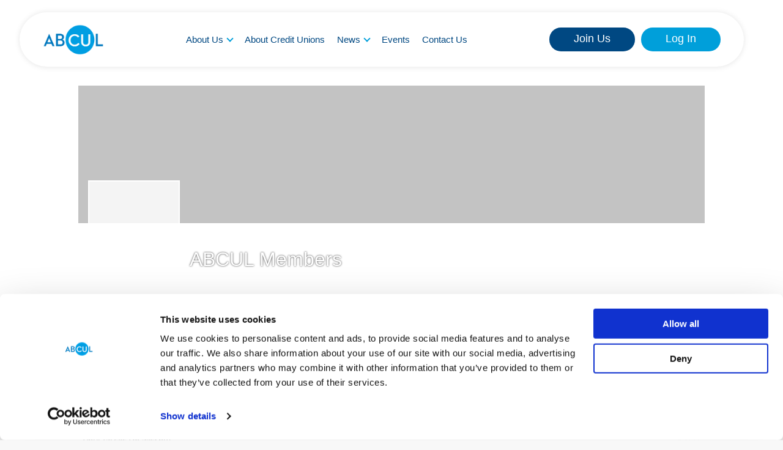

--- FILE ---
content_type: text/html; charset=UTF-8
request_url: https://www.abcul.coop/groups/abcul-members/forum/reply/5195/
body_size: 22055
content:
<!doctype html>
<html lang="en-US">
<head>
	<meta charset="UTF-8">
	<meta name="viewport" content="width=device-width, initial-scale=1">
	<link rel="profile" href="https://gmpg.org/xfn/11">

	<!-- Type Network | Agenda -->
	<link data-optimized="1" href="https://www.abcul.coop/wp-content/litespeed/css/a595ac0a333628a618435de12d00acfa.css?ver=0acfa" rel="stylesheet" type="text/css">
	
	<!-- Google Fonts | Open Sans -->
	<link rel="preconnect" href="https://fonts.googleapis.com">
	<link rel="preconnect" href="https://fonts.gstatic.com" crossorigin>
	<link data-optimized="1" href="https://www.abcul.coop/wp-content/litespeed/css/ab299b402cbfae80269177b5ee8a1a54.css?ver=a1a54" rel="stylesheet">
	
	<script type="text/javascript" data-cookieconsent="ignore">
	window.dataLayer = window.dataLayer || [];

	function gtag() {
		dataLayer.push(arguments);
	}

	gtag("consent", "default", {
		ad_personalization: "denied",
		ad_storage: "denied",
		ad_user_data: "denied",
		analytics_storage: "denied",
		functionality_storage: "denied",
		personalization_storage: "denied",
		security_storage: "granted",
		wait_for_update: 500,
	});
	gtag("set", "ads_data_redaction", true);
	</script>
<script type="text/javascript"
		id="Cookiebot"
		src="https://consent.cookiebot.com/uc.js"
		data-implementation="wp"
		data-cbid="3c8796cf-9e74-4073-aaf3-380a97d58a6b"
							data-blockingmode="auto"
	></script>
<script type="text/html" id="tmpl-bb-link-preview">
<% if ( link_scrapping ) { %>
	<% if ( link_loading ) { %>
		<span class="bb-url-scrapper-loading bb-ajax-loader"><i class="bb-icon-l bb-icon-spinner animate-spin"></i>Loading preview...</span>
	<% } %>
	<% if ( link_success || link_error ) { %>
		<a title="Cancel Preview" href="#" id="bb-close-link-suggestion">Remove Preview</a>
		<div class="bb-link-preview-container">

			<% if ( link_images && link_images.length && link_success && ! link_error && '' !== link_image_index ) { %>
				<div id="bb-url-scrapper-img-holder">
					<div class="bb-link-preview-image">
						<div class="bb-link-preview-image-cover">
							<img src="<%= link_images[link_image_index] %>"/>
						</div>
						<div class="bb-link-preview-icons">
							<%
							if ( link_images.length > 1 ) { %>
								<a data-bp-tooltip-pos="up" data-bp-tooltip="Change image" href="#" class="icon-exchange toolbar-button bp-tooltip" id="icon-exchange"><i class="bb-icon-l bb-icon-exchange"></i></a>
							<% } %>
							<% if ( link_images.length ) { %>
								<a data-bp-tooltip-pos="up" data-bp-tooltip="Remove image" href="#" class="icon-image-slash toolbar-button bp-tooltip" id="bb-link-preview-remove-image"><i class="bb-icon-l bb-icon-image-slash"></i></a>
							<% } %>
							<a data-bp-tooltip-pos="up" data-bp-tooltip="Confirm" class="toolbar-button bp-tooltip" href="#" id="bb-link-preview-select-image">
								<i class="bb-icon-check bb-icon-l"></i>
							</a>
						</div>
					</div>
					<% if ( link_images.length > 1 ) { %>
						<div class="bb-url-thumb-nav">
							<button type="button" id="bb-url-prevPicButton"><span class="bb-icon-l bb-icon-angle-left"></span></button>
							<button type="button" id="bb-url-nextPicButton"><span class="bb-icon-l bb-icon-angle-right"></span></button>
							<div id="bb-url-scrapper-img-count">
								Image <%= link_image_index + 1 %>&nbsp;of&nbsp;<%= link_images.length %>
							</div>
						</div>
					<% } %>
				</div>
			<% } %>

			<% if ( link_success && ! link_error && link_url ) { %>
				<div class="bb-link-preview-info">
					<% var a = document.createElement('a');
						a.href = link_url;
						var hostname = a.hostname;
						var domainName = hostname.replace('www.', '' );
					%>

					<% if ( 'undefined' !== typeof link_title && link_title.trim() && link_description ) { %>
						<p class="bb-link-preview-link-name"><%= domainName %></p>
					<% } %>

					<% if ( link_success && ! link_error ) { %>
						<p class="bb-link-preview-title"><%= link_title %></p>
					<% } %>

					<% if ( link_success && ! link_error ) { %>
						<div class="bb-link-preview-excerpt"><p><%= link_description %></p></div>
					<% } %>
				</div>
			<% } %>
			<% if ( link_error && ! link_success ) { %>
				<div id="bb-url-error" class="bb-url-error"><%= link_error_msg %></div>
			<% } %>
		</div>
	<% } %>
<% } %>
</script>
<script type="text/html" id="tmpl-profile-card-popup">
	<div id="profile-card" class="bb-profile-card bb-popup-card" data-bp-item-id="" data-bp-item-component="members">

		<div class="skeleton-card">
			<div class="skeleton-card-body">
				<div class="skeleton-card-avatar bb-loading-bg"></div>
				<div class="skeleton-card-entity">
					<div class="skeleton-card-type bb-loading-bg"></div>
					<div class="skeleton-card-heading bb-loading-bg"></div>
					<div class="skeleton-card-meta bb-loading-bg"></div>
				</div>
			</div>
						<div class="skeleton-card-footer skeleton-footer-plain">
				<div class="skeleton-card-button bb-loading-bg"></div>
				<div class="skeleton-card-button bb-loading-bg"></div>
				<div class="skeleton-card-button bb-loading-bg"></div>
			</div>
		</div>

		<div class="bb-card-content">
			<div class="bb-card-body">
				<div class="bb-card-avatar">
					<span class="card-profile-status"></span>
					<img src="" alt="">
				</div>
				<div class="bb-card-entity">
					<div class="bb-card-profile-type"></div>
					<h4 class="bb-card-heading"></h4>
					<div class="bb-card-meta">
						<span class="card-meta-item card-meta-joined">Joined <span></span></span>
						<span class="card-meta-item card-meta-last-active"></span>
													<span class="card-meta-item card-meta-followers"></span>
												</div>
				</div>
			</div>
			<div class="bb-card-footer">
								<div class="bb-card-action bb-card-action-outline">
					<a href="" class="card-button card-button-profile">View Profile</a>
				</div>
			</div>
		</div>

	</div>
</script>
<script type="text/html" id="tmpl-group-card-popup">
	<div id="group-card" class="bb-group-card bb-popup-card" data-bp-item-id="" data-bp-item-component="groups">

		<div class="skeleton-card">
			<div class="skeleton-card-body">
				<div class="skeleton-card-avatar bb-loading-bg"></div>
				<div class="skeleton-card-entity">
					<div class="skeleton-card-heading bb-loading-bg"></div>
					<div class="skeleton-card-meta bb-loading-bg"></div>
				</div>
			</div>
						<div class="skeleton-card-footer skeleton-footer-plain">
				<div class="skeleton-card-button bb-loading-bg"></div>
				<div class="skeleton-card-button bb-loading-bg"></div>
			</div>
		</div>

		<div class="bb-card-content">
			<div class="bb-card-body">
				<div class="bb-card-avatar">
					<img src="" alt="">
				</div>
				<div class="bb-card-entity">
					<h4 class="bb-card-heading"></h4>
					<div class="bb-card-meta">
						<span class="card-meta-item card-meta-status"></span>
						<span class="card-meta-item card-meta-type"></span>
						<span class="card-meta-item card-meta-last-active"></span>
					</div>
					<div class="card-group-members">
						<span class="bs-group-members"></span>
					</div>
				</div>
			</div>
			<div class="bb-card-footer">
								<div class="bb-card-action bb-card-action-outline">
					<a href="" class="card-button card-button-group">View Group</a>
				</div>
			</div>
		</div>

	</div>
</script>
<meta name='robots' content='index, follow, max-image-preview:large, max-snippet:-1, max-video-preview:-1' />

	<!-- This site is optimized with the Yoast SEO plugin v26.6 - https://yoast.com/wordpress/plugins/seo/ -->
	<title>Discussions &#8211; ABCUL Members &#8211; Page 5195 &#8211; ABCUL</title>
	<meta property="og:locale" content="en_US" />
	<meta property="og:type" content="website" />
	<meta property="og:site_name" content="ABCUL" />
	<meta name="twitter:card" content="summary_large_image" />
	<script type="application/ld+json" class="yoast-schema-graph">{"@context":"https://schema.org","@graph":[{"@type":"WebSite","@id":"https://www.abcul.coop/#website","url":"https://www.abcul.coop/","name":"ABCUL","description":"","publisher":{"@id":"https://www.abcul.coop/#organization"},"potentialAction":[{"@type":"SearchAction","target":{"@type":"EntryPoint","urlTemplate":"https://www.abcul.coop/?s={search_term_string}"},"query-input":{"@type":"PropertyValueSpecification","valueRequired":true,"valueName":"search_term_string"}}],"inLanguage":"en-US"},{"@type":"Organization","@id":"https://www.abcul.coop/#organization","name":"ABCUL","url":"https://www.abcul.coop/","logo":{"@type":"ImageObject","inLanguage":"en-US","@id":"https://www.abcul.coop/#/schema/logo/image/","url":"https://www.abcul.coop/wp-content/uploads/2023/10/ABCUL_logo.png","contentUrl":"https://www.abcul.coop/wp-content/uploads/2023/10/ABCUL_logo.png","width":500,"height":249,"caption":"ABCUL"},"image":{"@id":"https://www.abcul.coop/#/schema/logo/image/"}}]}</script>
	<!-- / Yoast SEO plugin. -->


<link rel='dns-prefetch' href='//cdn.rawgit.com' />
<link rel="alternate" type="application/rss+xml" title="ABCUL &raquo; Feed" href="https://www.abcul.coop/feed/" />
<link rel="alternate" type="application/rss+xml" title="ABCUL &raquo; Comments Feed" href="https://www.abcul.coop/comments/feed/" />
<link rel="alternate" title="oEmbed (JSON)" type="application/json+oembed" href="https://www.abcul.coop/wp-json/oembed/1.0/embed?url" />
<link rel="alternate" title="oEmbed (XML)" type="text/xml+oembed" href="https://www.abcul.coop/wp-json/oembed/1.0/embed?url&#038;format=xml" />
<style id='wp-img-auto-sizes-contain-inline-css'>img:is([sizes=auto i],[sizes^="auto," i]){contain-intrinsic-size:3000px 1500px}</style>

<link data-optimized="1" rel='stylesheet' id='mp-theme-css' href='https://www.abcul.coop/wp-content/litespeed/css/fb2c68176ff04eacec4e58941850015a.css?ver=1bc1c' media='all' />
<link data-optimized="1" rel='stylesheet' id='bp-nouveau-icons-map-css' href='https://www.abcul.coop/wp-content/litespeed/css/13713eade1a1af11bb3d01f41cc301a1.css?ver=90e8d' media='all' />
<link data-optimized="1" rel='stylesheet' id='bp-nouveau-bb-icons-css' href='https://www.abcul.coop/wp-content/litespeed/css/1d07ec4d1bc86f44fb5611fffedb27e6.css?ver=534b3' media='all' />
<link data-optimized="1" rel='stylesheet' id='dashicons-css' href='https://www.abcul.coop/wp-content/litespeed/css/2c3cd9b9d9005aa18993ef84aa5b1185.css?ver=0f3e9' media='all' />
<link data-optimized="1" rel='stylesheet' id='bp-nouveau-css' href='https://www.abcul.coop/wp-content/litespeed/css/3252411be04270b8b91ddde4865bdf33.css?ver=f2e17' media='all' />
<style id='bp-nouveau-inline-css'>#buddypress #header-cover-image{height:300px;background-image:url(https://www.abcul.coop/wp-content/uploads/buddypress/groups/1/cover-image/65afad0a05c08-bp-cover-image.jpg)}#buddypress div#item-header-cover-image h2 a,#buddypress div#item-header-cover-image h2{color:#fff;text-rendering:optimizelegibility;text-shadow:0 0 3px rgb(0 0 0 / .8);margin:0 0 .6em;font-size:200%}#buddypress #item-header-cover-image #item-buttons{margin:0 0 10px;padding:0 0 5px}#buddypress #item-header-cover-image #item-buttons:after{clear:both;content:"";display:table}@media screen and (max-width:782px){#buddypress #item-header-cover-image #item-header-avatar,.bp-user #buddypress #item-header #item-header-cover-image #item-header-avatar,#buddypress div#item-header #item-header-cover-image #item-header-content{width:100%;text-align:center}#buddypress div#item-header #item-header-cover-image #item-header-content,body.single-item.groups #buddypress div#item-header #item-header-cover-image #item-header-content,body.single-item.groups #buddypress div#item-header #item-header-cover-image #item-actions{margin:0}body.single-item.groups #buddypress div#item-header #item-header-cover-image #item-header-content,body.single-item.groups #buddypress div#item-header #item-header-cover-image #item-actions{max-width:100%}#buddypress div#item-header-cover-image h2 a,#buddypress div#item-header-cover-image h2{color:inherit;text-shadow:none;margin:25px 0 0;font-size:200%}#buddypress #item-header-cover-image #item-buttons div{float:none;display:inline-block}#buddypress #item-header-cover-image #item-buttons:before{content:""}#buddypress #item-header-cover-image #item-buttons{margin:5px 0}}.list-wrap .bs-group-cover a:before{background:unset}#buddypress #header-cover-image.has-default,#buddypress #header-cover-image.has-default .guillotine-window img,.bs-group-cover a img{background-color:#e2e9ef}</style>
<style id='wp-emoji-styles-inline-css'>img.wp-smiley,img.emoji{display:inline!important;border:none!important;box-shadow:none!important;height:1em!important;width:1em!important;margin:0 0.07em!important;vertical-align:-0.1em!important;background:none!important;padding:0!important}</style>
<link data-optimized="1" rel='stylesheet' id='wp-block-library-css' href='https://www.abcul.coop/wp-content/litespeed/css/f316abc0accf30073b33ddc19dd2b107.css?ver=7b0c4' media='all' />
<style id='global-styles-inline-css'>:root{--wp--preset--aspect-ratio--square:1;--wp--preset--aspect-ratio--4-3:4/3;--wp--preset--aspect-ratio--3-4:3/4;--wp--preset--aspect-ratio--3-2:3/2;--wp--preset--aspect-ratio--2-3:2/3;--wp--preset--aspect-ratio--16-9:16/9;--wp--preset--aspect-ratio--9-16:9/16;--wp--preset--color--black:#000000;--wp--preset--color--cyan-bluish-gray:#abb8c3;--wp--preset--color--white:#ffffff;--wp--preset--color--pale-pink:#f78da7;--wp--preset--color--vivid-red:#cf2e2e;--wp--preset--color--luminous-vivid-orange:#ff6900;--wp--preset--color--luminous-vivid-amber:#fcb900;--wp--preset--color--light-green-cyan:#7bdcb5;--wp--preset--color--vivid-green-cyan:#00d084;--wp--preset--color--pale-cyan-blue:#8ed1fc;--wp--preset--color--vivid-cyan-blue:#0693e3;--wp--preset--color--vivid-purple:#9b51e0;--wp--preset--gradient--vivid-cyan-blue-to-vivid-purple:linear-gradient(135deg,rgb(6,147,227) 0%,rgb(155,81,224) 100%);--wp--preset--gradient--light-green-cyan-to-vivid-green-cyan:linear-gradient(135deg,rgb(122,220,180) 0%,rgb(0,208,130) 100%);--wp--preset--gradient--luminous-vivid-amber-to-luminous-vivid-orange:linear-gradient(135deg,rgb(252,185,0) 0%,rgb(255,105,0) 100%);--wp--preset--gradient--luminous-vivid-orange-to-vivid-red:linear-gradient(135deg,rgb(255,105,0) 0%,rgb(207,46,46) 100%);--wp--preset--gradient--very-light-gray-to-cyan-bluish-gray:linear-gradient(135deg,rgb(238,238,238) 0%,rgb(169,184,195) 100%);--wp--preset--gradient--cool-to-warm-spectrum:linear-gradient(135deg,rgb(74,234,220) 0%,rgb(151,120,209) 20%,rgb(207,42,186) 40%,rgb(238,44,130) 60%,rgb(251,105,98) 80%,rgb(254,248,76) 100%);--wp--preset--gradient--blush-light-purple:linear-gradient(135deg,rgb(255,206,236) 0%,rgb(152,150,240) 100%);--wp--preset--gradient--blush-bordeaux:linear-gradient(135deg,rgb(254,205,165) 0%,rgb(254,45,45) 50%,rgb(107,0,62) 100%);--wp--preset--gradient--luminous-dusk:linear-gradient(135deg,rgb(255,203,112) 0%,rgb(199,81,192) 50%,rgb(65,88,208) 100%);--wp--preset--gradient--pale-ocean:linear-gradient(135deg,rgb(255,245,203) 0%,rgb(182,227,212) 50%,rgb(51,167,181) 100%);--wp--preset--gradient--electric-grass:linear-gradient(135deg,rgb(202,248,128) 0%,rgb(113,206,126) 100%);--wp--preset--gradient--midnight:linear-gradient(135deg,rgb(2,3,129) 0%,rgb(40,116,252) 100%);--wp--preset--font-size--small:13px;--wp--preset--font-size--medium:20px;--wp--preset--font-size--large:36px;--wp--preset--font-size--x-large:42px;--wp--preset--spacing--20:0.44rem;--wp--preset--spacing--30:0.67rem;--wp--preset--spacing--40:1rem;--wp--preset--spacing--50:1.5rem;--wp--preset--spacing--60:2.25rem;--wp--preset--spacing--70:3.38rem;--wp--preset--spacing--80:5.06rem;--wp--preset--shadow--natural:6px 6px 9px rgba(0, 0, 0, 0.2);--wp--preset--shadow--deep:12px 12px 50px rgba(0, 0, 0, 0.4);--wp--preset--shadow--sharp:6px 6px 0px rgba(0, 0, 0, 0.2);--wp--preset--shadow--outlined:6px 6px 0px -3px rgb(255, 255, 255), 6px 6px rgb(0, 0, 0);--wp--preset--shadow--crisp:6px 6px 0px rgb(0, 0, 0)}:where(.is-layout-flex){gap:.5em}:where(.is-layout-grid){gap:.5em}body .is-layout-flex{display:flex}.is-layout-flex{flex-wrap:wrap;align-items:center}.is-layout-flex>:is(*,div){margin:0}body .is-layout-grid{display:grid}.is-layout-grid>:is(*,div){margin:0}:where(.wp-block-columns.is-layout-flex){gap:2em}:where(.wp-block-columns.is-layout-grid){gap:2em}:where(.wp-block-post-template.is-layout-flex){gap:1.25em}:where(.wp-block-post-template.is-layout-grid){gap:1.25em}.has-black-color{color:var(--wp--preset--color--black)!important}.has-cyan-bluish-gray-color{color:var(--wp--preset--color--cyan-bluish-gray)!important}.has-white-color{color:var(--wp--preset--color--white)!important}.has-pale-pink-color{color:var(--wp--preset--color--pale-pink)!important}.has-vivid-red-color{color:var(--wp--preset--color--vivid-red)!important}.has-luminous-vivid-orange-color{color:var(--wp--preset--color--luminous-vivid-orange)!important}.has-luminous-vivid-amber-color{color:var(--wp--preset--color--luminous-vivid-amber)!important}.has-light-green-cyan-color{color:var(--wp--preset--color--light-green-cyan)!important}.has-vivid-green-cyan-color{color:var(--wp--preset--color--vivid-green-cyan)!important}.has-pale-cyan-blue-color{color:var(--wp--preset--color--pale-cyan-blue)!important}.has-vivid-cyan-blue-color{color:var(--wp--preset--color--vivid-cyan-blue)!important}.has-vivid-purple-color{color:var(--wp--preset--color--vivid-purple)!important}.has-black-background-color{background-color:var(--wp--preset--color--black)!important}.has-cyan-bluish-gray-background-color{background-color:var(--wp--preset--color--cyan-bluish-gray)!important}.has-white-background-color{background-color:var(--wp--preset--color--white)!important}.has-pale-pink-background-color{background-color:var(--wp--preset--color--pale-pink)!important}.has-vivid-red-background-color{background-color:var(--wp--preset--color--vivid-red)!important}.has-luminous-vivid-orange-background-color{background-color:var(--wp--preset--color--luminous-vivid-orange)!important}.has-luminous-vivid-amber-background-color{background-color:var(--wp--preset--color--luminous-vivid-amber)!important}.has-light-green-cyan-background-color{background-color:var(--wp--preset--color--light-green-cyan)!important}.has-vivid-green-cyan-background-color{background-color:var(--wp--preset--color--vivid-green-cyan)!important}.has-pale-cyan-blue-background-color{background-color:var(--wp--preset--color--pale-cyan-blue)!important}.has-vivid-cyan-blue-background-color{background-color:var(--wp--preset--color--vivid-cyan-blue)!important}.has-vivid-purple-background-color{background-color:var(--wp--preset--color--vivid-purple)!important}.has-black-border-color{border-color:var(--wp--preset--color--black)!important}.has-cyan-bluish-gray-border-color{border-color:var(--wp--preset--color--cyan-bluish-gray)!important}.has-white-border-color{border-color:var(--wp--preset--color--white)!important}.has-pale-pink-border-color{border-color:var(--wp--preset--color--pale-pink)!important}.has-vivid-red-border-color{border-color:var(--wp--preset--color--vivid-red)!important}.has-luminous-vivid-orange-border-color{border-color:var(--wp--preset--color--luminous-vivid-orange)!important}.has-luminous-vivid-amber-border-color{border-color:var(--wp--preset--color--luminous-vivid-amber)!important}.has-light-green-cyan-border-color{border-color:var(--wp--preset--color--light-green-cyan)!important}.has-vivid-green-cyan-border-color{border-color:var(--wp--preset--color--vivid-green-cyan)!important}.has-pale-cyan-blue-border-color{border-color:var(--wp--preset--color--pale-cyan-blue)!important}.has-vivid-cyan-blue-border-color{border-color:var(--wp--preset--color--vivid-cyan-blue)!important}.has-vivid-purple-border-color{border-color:var(--wp--preset--color--vivid-purple)!important}.has-vivid-cyan-blue-to-vivid-purple-gradient-background{background:var(--wp--preset--gradient--vivid-cyan-blue-to-vivid-purple)!important}.has-light-green-cyan-to-vivid-green-cyan-gradient-background{background:var(--wp--preset--gradient--light-green-cyan-to-vivid-green-cyan)!important}.has-luminous-vivid-amber-to-luminous-vivid-orange-gradient-background{background:var(--wp--preset--gradient--luminous-vivid-amber-to-luminous-vivid-orange)!important}.has-luminous-vivid-orange-to-vivid-red-gradient-background{background:var(--wp--preset--gradient--luminous-vivid-orange-to-vivid-red)!important}.has-very-light-gray-to-cyan-bluish-gray-gradient-background{background:var(--wp--preset--gradient--very-light-gray-to-cyan-bluish-gray)!important}.has-cool-to-warm-spectrum-gradient-background{background:var(--wp--preset--gradient--cool-to-warm-spectrum)!important}.has-blush-light-purple-gradient-background{background:var(--wp--preset--gradient--blush-light-purple)!important}.has-blush-bordeaux-gradient-background{background:var(--wp--preset--gradient--blush-bordeaux)!important}.has-luminous-dusk-gradient-background{background:var(--wp--preset--gradient--luminous-dusk)!important}.has-pale-ocean-gradient-background{background:var(--wp--preset--gradient--pale-ocean)!important}.has-electric-grass-gradient-background{background:var(--wp--preset--gradient--electric-grass)!important}.has-midnight-gradient-background{background:var(--wp--preset--gradient--midnight)!important}.has-small-font-size{font-size:var(--wp--preset--font-size--small)!important}.has-medium-font-size{font-size:var(--wp--preset--font-size--medium)!important}.has-large-font-size{font-size:var(--wp--preset--font-size--large)!important}.has-x-large-font-size{font-size:var(--wp--preset--font-size--x-large)!important}</style>

<style id='classic-theme-styles-inline-css'>
/*! This file is auto-generated */
.wp-block-button__link{color:#fff;background-color:#32373c;border-radius:9999px;box-shadow:none;text-decoration:none;padding:calc(.667em + 2px) calc(1.333em + 2px);font-size:1.125em}.wp-block-file__button{background:#32373c;color:#fff;text-decoration:none}</style>
<link data-optimized="1" rel='stylesheet' id='bp-medium-editor-css' href='https://www.abcul.coop/wp-content/litespeed/css/715b78c1937c6d4bf6fc0807da5fce93.css?ver=38ca8' media='all' />
<link data-optimized="1" rel='stylesheet' id='bp-medium-editor-beagle-css' href='https://www.abcul.coop/wp-content/litespeed/css/2e8eee9e7e91536dde51ee5ad405598e.css?ver=76d54' media='all' />
<link data-optimized="1" rel='stylesheet' id='bp-select2-css' href='https://www.abcul.coop/wp-content/litespeed/css/319c1f005f73237c351917adad1fad62.css?ver=46f4b' media='all' />
<link data-optimized="1" rel='stylesheet' id='emojionearea-css' href='https://www.abcul.coop/wp-content/litespeed/css/0f147dea7a187bc71133188288083417.css?ver=13433' media='all' />
<link data-optimized="1" rel='stylesheet' id='bp-mentions-css-css' href='https://www.abcul.coop/wp-content/litespeed/css/867d59897ba3aca1c27aa1ccd19f2791.css?ver=785fc' media='all' />
<link data-optimized="1" rel='stylesheet' id='abcul_theme-style-css' href='https://www.abcul.coop/wp-content/litespeed/css/85f6e621c6912d53b2fd71cb4152997e.css?ver=db203' media='all' />
<link data-optimized="1" rel='stylesheet' id='glow-worker-css' href='https://www.abcul.coop/wp-content/litespeed/css/271fc25b41319c7e2733a62331e5eff0.css?ver=b6f0b' media='all' />
<link data-optimized="1" rel='stylesheet' id='activity-subscription-style-css' href='https://www.abcul.coop/wp-content/litespeed/css/597c81f34419beefba69ad72f7155ca9.css?ver=57f0a' media='all' />
<script src="https://www.abcul.coop/wp-includes/js/jquery/jquery.min.js?ver=3.7.1" id="jquery-core-js"></script>
<script src="https://www.abcul.coop/wp-includes/js/jquery/jquery-migrate.min.js?ver=3.4.1" id="jquery-migrate-js"></script>
<script id="bb-twemoji-js-extra">
var bbemojiSettings = {"baseUrl":"https://s.w.org/images/core/emoji/14.0.0/72x72/","ext":".png","svgUrl":"https://s.w.org/images/core/emoji/14.0.0/svg/","svgExt":".svg"};
//# sourceURL=bb-twemoji-js-extra
</script>
<script src="https://www.abcul.coop/wp-includes/js/twemoji.min.js?ver=2.14.4" id="bb-twemoji-js"></script>
<script src="https://www.abcul.coop/wp-content/plugins/buddyboss-platform/bp-core/js/bb-emoji-loader.min.js?ver=2.14.4" id="bb-emoji-loader-js"></script>
<script src="https://www.abcul.coop/wp-content/plugins/buddyboss-platform/bp-core/js/widget-members.min.js?ver=2.14.4" id="bp-widget-members-js"></script>
<script src="https://www.abcul.coop/wp-content/plugins/buddyboss-platform/bp-core/js/jquery-query.min.js?ver=2.14.4" id="bp-jquery-query-js"></script>
<script src="https://www.abcul.coop/wp-content/plugins/buddyboss-platform/bp-core/js/vendor/jquery-cookie.min.js?ver=2.14.4" id="bp-jquery-cookie-js"></script>
<script src="https://www.abcul.coop/wp-content/plugins/buddyboss-platform/bp-core/js/vendor/jquery-scroll-to.min.js?ver=2.14.4" id="bp-jquery-scroll-to-js"></script>
<script id="bp-media-dropzone-js-extra">
var bp_media_dropzone = {"dictDefaultMessage":"Drop files here to upload","dictFallbackMessage":"Your browser does not support drag'n'drop file uploads.","dictFallbackText":"Please use the fallback form below to upload your files like in the olden days.","dictFileTooBig":"Sorry, file size is too big ({{filesize}} MB). Max file size limit: {{maxFilesize}} MB.","dictInvalidFileType":"You can't upload files of this type.","dictResponseError":"Server responded with {{statusCode}} code.","dictCancelUpload":"Cancel upload","dictUploadCanceled":"Upload canceled.","dictCancelUploadConfirmation":"Are you sure you want to cancel this upload?","dictRemoveFile":"Remove file","dictMaxFilesExceeded":"You cannot upload more than 10 files at a time."};
//# sourceURL=bp-media-dropzone-js-extra
</script>
<script src="https://www.abcul.coop/wp-content/plugins/buddyboss-platform/bp-core/js/vendor/dropzone.min.js?ver=2.14.4" id="bp-media-dropzone-js"></script>
<script src="https://www.abcul.coop/wp-content/plugins/buddyboss-platform/bp-core/js/vendor/exif.js?ver=2.14.4" id="bp-exif-js"></script>
<script src="https://www.abcul.coop/wp-content/plugins/buddyboss-platform/bp-core/js/vendor/medium-editor.min.js?ver=2.14.4" id="bp-medium-editor-js"></script>
<script id="bp-select2-js-extra">
var bp_select2 = {"i18n":{"errorLoading":"The results could not be loaded.","inputTooLong":"Please delete %% character","inputTooShort":"Please enter %% or more characters","loadingMore":"Loading more results\u2026","maximumSelected":"You can only select %% item","noResults":"No results found","searching":"Searching\u2026","removeAllItems":"Remove all items","msginputTooShort":"Start typing to find members"}};
//# sourceURL=bp-select2-js-extra
</script>
<script src="https://www.abcul.coop/wp-content/plugins/buddyboss-platform/bp-core/js/vendor/select2.min.js?ver=2.14.4" id="bp-select2-js"></script>
<script src="https://www.abcul.coop/wp-content/plugins/glow/public/js/glow-worker-public.js?ver=3.4.9" id="glow-worker-js"></script>
<link rel="https://api.w.org/" href="https://www.abcul.coop/wp-json/" /><link rel="alternate" title="JSON" type="application/json" href="https://www.abcul.coop/wp-json/wp/v2/pages/0" /><link rel="EditURI" type="application/rsd+xml" title="RSD" href="https://www.abcul.coop/xmlrpc.php?rsd" />
<meta name="generator" content="WordPress 6.9" />

	<script>var ajaxurl = 'https://www.abcul.coop/wp-admin/admin-ajax.php';</script>

			<style type="text/css">.site-title,.site-description{position:absolute;clip:rect(1px,1px,1px,1px)}</style>
		
	<link rel="alternate" type="application/rss+xml" title="ABCUL | ABCUL Members | Group Activity RSS Feed" href="https://www.abcul.coop/groups/abcul-members/feed/" />

	
	<link rel="alternate" type="application/rss+xml" title="ABCUL | Site Wide Activity RSS Feed" href="https://www.abcul.coop/news-feed/feed/" />

	<link rel='canonical' href='https://www.abcul.coop/groups/abcul-members/forum/reply/5195/' />
<link rel="icon" href="https://www.abcul.coop/wp-content/uploads/2023/10/ABCUL_logo_favicon-150x150.png" sizes="32x32" />
<link rel="icon" href="https://www.abcul.coop/wp-content/uploads/2023/10/ABCUL_logo_favicon.png" sizes="192x192" />
<link rel="apple-touch-icon" href="https://www.abcul.coop/wp-content/uploads/2023/10/ABCUL_logo_favicon.png" />
<meta name="msapplication-TileImage" content="https://www.abcul.coop/wp-content/uploads/2023/10/ABCUL_logo_favicon.png" />
</head>

<body class="single-item groups group-abcul-members forum buddypress bp-nouveau wp-singular page-template-default page page-id-0 page-parent wp-custom-logo paged-5195 page-paged-5195 wp-theme-abcul_theme bp-search no-js">
<div id="page" class="site">
	<a class="skip-link screen-reader-text" href="#primary">Skip to content</a>

	<header id="masthead" class="site-header">
		<div class="site-branding">
			<a href="https://www.abcul.coop/" class="custom-logo-link" rel="home"><img width="500" height="249" src="https://www.abcul.coop/wp-content/uploads/2023/10/ABCUL_logo.png" class="custom-logo" alt="ABCUL&#039;s Logo" decoding="async" fetchpriority="high" srcset="https://www.abcul.coop/wp-content/uploads/2023/10/ABCUL_logo.png 500w, https://www.abcul.coop/wp-content/uploads/2023/10/ABCUL_logo-300x149.png 300w" sizes="(max-width: 500px) 100vw, 500px" /></a>				<p class="site-title"><a href="https://www.abcul.coop/" rel="home">ABCUL</a></p>
						</div><!-- .site-branding -->

		<div class="nav-container">

		<nav id="site-navigation" class="main-navigation">
			<button class="menu-toggle" aria-controls="primary-menu" aria-expanded="false">
				<div></div>
				<div></div>
				<div></div>
				Menu			</button>

			<div class="menu-header-menu-container"><ul id="header-menu" class="menu"><li id="menu-item-4275" class="mobile-only menu-item menu-item-type-post_type menu-item-object-page menu-item-home menu-item-4275"><a href="https://www.abcul.coop/">Home</a></li>
<li id="menu-item-116" class="menu-item menu-item-type-post_type menu-item-object-page menu-item-has-children menu-item-116"><a href="https://www.abcul.coop/about-us/">About Us</a>
<ul class="sub-menu">
	<li id="menu-item-117" class="menu-item menu-item-type-post_type menu-item-object-page menu-item-117"><a href="https://www.abcul.coop/about-us/about-abcul/">About ABCUL</a></li>
	<li id="menu-item-118" class="menu-item menu-item-type-post_type menu-item-object-page menu-item-118"><a href="https://www.abcul.coop/about-us/our-team/">Our Team</a></li>
	<li id="menu-item-119" class="menu-item menu-item-type-post_type menu-item-object-page menu-item-119"><a href="https://www.abcul.coop/about-us/products-services/">Products &#038; Services</a></li>
	<li id="menu-item-120" class="menu-item menu-item-type-post_type menu-item-object-page menu-item-120"><a href="https://www.abcul.coop/about-us/commercial-partnerships/">Commercial Partnerships</a></li>
</ul>
</li>
<li id="menu-item-115" class="menu-item menu-item-type-post_type menu-item-object-page menu-item-115"><a href="https://www.abcul.coop/about-credit-unions/">About Credit Unions</a></li>
<li id="menu-item-8956" class="login-only menu-item menu-item-type-post_type menu-item-object-page menu-item-8956"><a href="https://www.abcul.coop/credit-union-sector-growth-plan/">CU Growth Plan</a></li>
<li id="menu-item-124" class="menu-item menu-item-type-custom menu-item-object-custom menu-item-has-children menu-item-124"><a href="https://www.abcul.coop/news/">News</a>
<ul class="sub-menu">
	<li id="menu-item-1316" class="menu-item menu-item-type-custom menu-item-object-custom menu-item-1316"><a href="https://www.abcul.coop/news/">All News</a></li>
	<li id="menu-item-1308" class="menu-item menu-item-type-post_type menu-item-object-news menu-item-1308"><a href="https://www.abcul.coop/news/consultation-responses/">Consultation Responses</a></li>
	<li id="menu-item-1309" class="menu-item menu-item-type-post_type menu-item-object-news menu-item-1309"><a href="https://www.abcul.coop/news/credit-unions-in-parliament/">Credit Unions in Parliament</a></li>
</ul>
</li>
<li id="menu-item-450" class="menu-item menu-item-type-custom menu-item-object-custom menu-item-450"><a href="https://www.abcul.coop/events/">Events</a></li>
<li id="menu-item-121" class="menu-item menu-item-type-post_type menu-item-object-page menu-item-121"><a href="https://www.abcul.coop/contact-us/">Contact Us</a></li>
<li id="menu-item-4277" class="mobile-only logout-only menu-item menu-item-type-custom menu-item-object-custom menu-item-4277"><a href="https://www.abcul.coop/login/">Log In</a></li>
</ul></div>
		</nav><!-- #site-navigation -->

		<div class="sep" style="display:none;"></div>

		<nav id="members-navigation" class="main-navigation" style="display:none;">
			<div class="menu-members-menu-container"><ul id="members-menu" class="menu"><li id="menu-item-129" class="member menu-item menu-item-type-custom menu-item-object-custom menu-item-has-children menu-item-129"><a href="#">Members Area</a>
<ul class="sub-menu">
	<li id="menu-item-132" class="menu-item menu-item-type-custom menu-item-object-custom menu-item-132"><a href="https://www.abcul.coop/members-briefings/">Members’ Briefings</a></li>
	<li id="menu-item-133" class="menu-item menu-item-type-custom menu-item-object-custom menu-item-133"><a href="https://www.abcul.coop/groups/">Communities</a></li>
	<li id="menu-item-449" class="menu-item menu-item-type-post_type menu-item-object-page menu-item-449"><a href="https://www.abcul.coop/membership-democracy/">Membership &#038; Democracy</a></li>
	<li id="menu-item-136" class="menu-item menu-item-type-custom menu-item-object-custom menu-item-136"><a href="https://www.abcul.coop/information-guides/">Information Guides</a></li>
</ul>
</li>
<li id="menu-item-130" class="member menu-item menu-item-type-custom menu-item-object-custom menu-item-has-children menu-item-130"><a href="#">Browse</a>
<ul class="sub-menu">
	<li id="menu-item-137" class="icon blog menu-item menu-item-type-custom menu-item-object-custom menu-item-137"><a href="https://www.abcul.coop/blog/">Blog</a></li>
	<li id="menu-item-138" class="icon forum menu-item menu-item-type-custom menu-item-object-custom menu-item-138"><a href="https://www.abcul.coop/groups/abcul-members/forum/">Forum</a></li>
	<li id="menu-item-531" class="icon library menu-item menu-item-type-post_type menu-item-object-page menu-item-531"><a href="https://www.abcul.coop/documents/">Library</a></li>
</ul>
</li>
</ul></div>
			<span class="logout member">      <a href="https://www.abcul.coop/login/?redirect_to=https%3A%2F%2Fwww.abcul.coop%2Fgroups%2Fabcul-members%2Fforum%2Freply%2F5195%2F">Login</a>
            </span>

		</nav><!-- #site-navigation -->

		</div>

		<div class="ctas">

			<a class="search" href="https://www.abcul.coop/search/"><svg focusable="false" role="graphics-symbol" version="1.1" id="Layer_1" xmlns="http://www.w3.org/2000/svg" xmlns:xlink="http://www.w3.org/1999/xlink" x="0px" y="0px" viewbox="0 0 19 19" style="enable-background:new 0 0 19 19;" xml:space="preserve">
	<style type="text/css">.st0{fill:#0073CF}</style><path class="st0" d="M11.1,0.4C7,0.4,3.6,3.7,3.6,7.9c0,1.7,0.6,3.3,1.6,4.6L0.6,17c-0.4,0.4-0.4,1,0,1.3s1,0.4,1.3,0l4.6-4.6
	c1.3,1,2.9,1.6,4.6,1.6c4.1,0,7.5-3.4,7.5-7.5S15.3,0.4,11.1,0.4z M11.1,13.7c-3.2,0-5.8-2.6-5.8-5.8S7.9,2,11.1,2S17,4.6,17,7.9
	S14.4,13.7,11.1,13.7z"/></svg>
			</a>

			<a href="https://www.abcul.coop/join-us/" class="join"><button class="darkblue"><span>Join Us</span></button></a>
			<a href="https://www.abcul.coop/login/" class="login"><button class="brightblue"><span>Log In</span></button></a>
			
		</div>

	</header><!-- #masthead -->

	<main id="primary" class="site-main">

		
<article id="post-0" class="bp_group type-bp_group post-0 page type-page status-publish hentry">
	<header class="entry-header">
		<h1 class="entry-title">ABCUL Members</h1>	</header><!-- .entry-header -->

	
	<div class="entry-content">
		<div id="buddypress" class="buddypress-wrap bp-single-plain-nav bp-dir-hori-nav">
		
		<div id="item-header" role="complementary" data-bp-item-id="1" data-bp-item-component="groups" class="groups-header single-headers">
			
<div id="cover-image-container" class="left">

	
	<div id="header-cover-image" class="cover-small width-default has-cover-image">
						<img data-lazyloaded="1" src="[data-uri]" decoding="async" class="header-cover-img" data-src="https://www.abcul.coop/wp-content/uploads/buddypress/groups/1/cover-image/65afad0a05c08-bp-cover-image.jpg"   alt="" /><noscript><img decoding="async" class="header-cover-img" src="https://www.abcul.coop/wp-content/uploads/buddypress/groups/1/cover-image/65afad0a05c08-bp-cover-image.jpg"   alt="" /></noscript>
				
			
						</div>

	<div id="item-header-cover-image" class="item-header-wrap bb-enable-cover-img">
					<div id="item-header-avatar">
								<img data-lazyloaded="1" src="[data-uri]" decoding="async" data-src="https://www.abcul.coop/wp-content/uploads/group-avatars/1/658c1f7bb9e44-bpfull.jpg" class="avatar group-1-avatar avatar-300 photo" width="300" height="300" alt="Group logo of ABCUL Members" /><noscript><img decoding="async" src="https://www.abcul.coop/wp-content/uploads/group-avatars/1/658c1f7bb9e44-bpfull.jpg" class="avatar group-1-avatar avatar-300 photo" width="300" height="300" alt="Group logo of ABCUL Members" /></noscript>			</div><!-- #item-header-avatar -->
		
					<div id="item-header-content">

				
				<div class="flex align-items-center bp-group-title-wrap">
					<h2 class="bb-bp-group-title">ABCUL Members</h2>
											<p class="bp-group-meta bp-group-type"><span class="group-visibility public">Public</span> <span class="group-type">Group</span></p>
									</div>

					<div class="group-actions-absolute">
			</div>
	
				
				<div class="bp-group-meta-wrap flex align-items-center">

											<p class="highlight bp-group-meta bp-group-status bp-tooltip" data-bp-tooltip-pos="up" data-bp-tooltip-length="large" data-bp-tooltip="This group&#039;s content, including its members and activity, are visible to any site member."><span class="group-visibility public">Public</span> <span class="group-type">Group</span></p>
												<p class="last-activity item-meta">
							Active an hour ago						</p>
									</div>

									<div class="group-description">
						<p>A group for All ABCUL Members.</p>
					</div><!-- //.group_description -->
										<p class="bp-group-meta bp-group-type">
						<span class="group-visibility public">Public</span> <span class="group-type">Group</span>					</p>
				
				<div class="group-actions-wrap" >
					<div id="item-actions" class="group-item-actions">

	
				<h2 class="bp-screen-reader-text">
				Group Organizers			</h2>

			<dl class="moderators-lists">
				<dt class="moderators-title">Organized by</dt>
				<dd class="user-list admins">		<ul id="group-admins">
							<li>
					<a href="https://www.abcul.coop/members/abcul/" class="bp-tooltip" data-bp-tooltip-pos="up" data-bp-tooltip="ABCUL">
					<img data-lazyloaded="1" src="[data-uri]" decoding="async" data-src="https://www.gravatar.com/avatar/ee8d437ccd4e6b675667ac153d814e55?s=150&#038;r=g&#038;d=retro" class="avatar user-173-avatar avatar-150 photo" width="150" height="150" alt="Profile photo of ABCUL" /><noscript><img decoding="async" src="https://www.gravatar.com/avatar/ee8d437ccd4e6b675667ac153d814e55?s=150&#038;r=g&#038;d=retro" class="avatar user-173-avatar avatar-150 photo" width="150" height="150" alt="Profile photo of ABCUL" /></noscript>					</a>
				</li>
							<li>
					<a href="https://www.abcul.coop/members/patrick_thorpe/" class="bp-tooltip" data-bp-tooltip-pos="up" data-bp-tooltip="Patrick">
					<img data-lazyloaded="1" src="[data-uri]" decoding="async" data-src="https://www.abcul.coop/wp-content/uploads/avatars/4/65afaa1944ec7-bpthumb.jpg" class="avatar user-4-avatar avatar-150 photo" width="150" height="150" alt="Profile photo of Patrick" /><noscript><img decoding="async" src="https://www.abcul.coop/wp-content/uploads/avatars/4/65afaa1944ec7-bpthumb.jpg" class="avatar user-4-avatar avatar-150 photo" width="150" height="150" alt="Profile photo of Patrick" /></noscript>					</a>
				</li>
								</ul>
											</dd>
			</dl>
			
</div><!-- .item-actions -->
				</div>

			</div><!-- #item-header-content -->
		
	</div><!-- #item-header-cover-image -->

</div><!-- #cover-image-container -->

<!-- Group description popup -->
<div class="bb-action-popup" id="group-description-popup" style="display: none">
	<transition name="modal">
		<div class="modal-mask bb-white bbm-model-wrap">
			<div class="modal-wrapper">
				<div class="modal-container">
					<header class="bb-model-header">
						<h4><span class="target_name">Group Description</span></h4>
						<a class="bb-close-action-popup bb-model-close-button" href="#" aria-label="Close">
							<span class="bb-icon-l bb-icon-times"></span>
						</a>
					</header>
					<div class="bb-action-popup-content">
						<p>A group for All ABCUL Members.</p>
					</div>
				</div>
			</div>
		</div>
	</transition>
</div> <!-- .bb-action-popup -->

<!-- Leave Group confirmation popup -->
<div class="bb-leave-group-popup bb-action-popup" style="display: none">
	<transition name="modal">
		<div class="modal-mask bb-white bbm-model-wrap">
			<div class="modal-wrapper">
				<div class="modal-container">
					<header class="bb-model-header">
						<h4><span class="target_name">Leave Group</span></h4>
						<a class="bb-close-leave-group bb-model-close-button" href="#">
							<span class="bb-icon-l bb-icon-times"></span>
						</a>
					</header>
					<div class="bb-leave-group-content bb-action-popup-content">
						<p>Are you sure you want to leave <span class="bb-group-name"></span>?</p>
					</div>
					<footer class="bb-model-footer flex align-items-center">
						<a class="bb-close-leave-group bb-close-action-popup" href="#">Cancel</a>
						<a class="button push-right bb-confirm-leave-group" href="#">Confirm</a>
					</footer>

				</div>
			</div>
		</div>
	</transition>
</div> <!-- .bb-leave-group-popup -->
		</div><!-- #item-header -->

		<div class="bp-wrap">
			
<nav class="main-navs no-ajax bp-navs single-screen-navs bb-single-main-nav horizontal bb-single-main-nav--horizontal groups-nav" id="object-nav" role="navigation" aria-label="Group menu">
			<ul>
							<li id="members-groups-li" class="bp-groups-tab">
					<a href="https://www.abcul.coop/groups/abcul-members/" id="members">
						<div class="bb-single-nav-item-point">Members</div>
					</a>
				</li>
								<li id="activity-groups-li" class="bp-groups-tab">
					<a href="https://www.abcul.coop/groups/abcul-members/activity/" id="activity">
						<div class="bb-single-nav-item-point">Feed</div>
					</a>
				</li>
								<li id="nav-forum-groups-li" class="bp-groups-tab current selected">
					<a href="https://www.abcul.coop/groups/abcul-members/forum/" id="nav-forum">
						<div class="bb-single-nav-item-point">Discussions</div>
					</a>
				</li>
								<li id="documents-groups-li" class="bp-groups-tab">
					<a href="https://www.abcul.coop/groups/abcul-members/documents/" id="documents">
						<div class="bb-single-nav-item-point">Documents</div>
					</a>
				</li>
						</ul>
	</nav>

			<div id="item-body" class="item-body">
				
		<!--<div id="bbpress-forums"> // *** Removed Due to duplicate id *** //-->

				
					<h3>Reply To: Top ups as % of total loan book</h3>

						
<div id="bbpress-forums">

	
	
	
		
<div id="post-5195" class="bbp-reply-header">

	<div class="bbp-meta">

		<span class="bbp-reply-post-date">April 15, 2024 at 3:03 pm</span>

		
		<a href="https://www.abcul.coop/groups/abcul-members/forum/discussion/top-ups-as-of-total-loan-book/#post-5195" class="bbp-reply-permalink">#5195</a>

		
		<span class="bbp-admin-links"></span>
		
	</div><!-- .bbp-meta -->

</div><!-- #post-5195 -->

<div class="bp_group type-bp_group odd bbp-parent-forum-155 bbp-parent-topic-5186 bbp-reply-position-5 user-id-30 topic-author post-5195 reply type-reply status-publish hentry">

	<div class="bbp-reply-author">

		
		<span  class="bbp-author-avatar"><img data-lazyloaded="1" src="[data-uri]" alt='' data-src='https://secure.gravatar.com/avatar/?s=80&#038;d=retro&#038;r=g' data-srcset='https://secure.gravatar.com/avatar/?s=160&#038;d=retro&#038;r=g 2x' class='avatar avatar-80 photo avatar-default' height='80' width='80' /><noscript><img alt='' src='https://secure.gravatar.com/avatar/?s=80&#038;d=retro&#038;r=g' srcset='https://secure.gravatar.com/avatar/?s=160&#038;d=retro&#038;r=g 2x' class='avatar avatar-80 photo avatar-default' height='80' width='80' /></noscript></span><br /><span  class="bbp-author-name">Deleted User</span><div class="bbp-author-role">Member</div>
		
	</div><!-- .bbp-reply-author -->

	<div class="bbp-reply-content">

		
		<div class="mp_wrapper">
  <div class="mepr-unauthorized-message">
    <h3 style="text-align: center">Our forums are only accessible to members.</h3>
<p style="text-align: center">If you are already a member, please login using the form below. If you are not a member, you can <a href="https://www.abcul.coop/join-us/">request to join us here</a>.</p>
  </div>
  <div class="mepr-login-form-wrap">
        <span class="mepr-login-link"><a href="https://www.abcul.coop/login/">Login</a></span>
      </div>
</div>

		
	</div><!-- .bbp-reply-content -->

</div><!-- .reply -->

	
	
</div>

		<!--</div>-->

						</div><!-- #item-body -->
		</div><!-- // .bp-wrap -->

		</div><!-- #buddypress -->
	</div><!-- .entry-content -->

	</article><!-- #post-540 -->

	</main><!-- #main -->


<aside id="secondary" class="widget-area">
	</aside><!-- #secondary -->

	<footer id="colophon" class="site-footer">

		<div class="widgets">

			<section id="nav_menu-2" class="widget widget_nav_menu"><h4 class="widget-title">Navigation</h4><div class="menu-footer-container"><ul id="menu-footer" class="menu"><li id="menu-item-141" class="menu-item menu-item-type-post_type menu-item-object-page menu-item-home menu-item-141"><a href="https://www.abcul.coop/">Home</a></li>
<li id="menu-item-144" class="menu-item menu-item-type-post_type menu-item-object-page menu-item-144"><a href="https://www.abcul.coop/about-us/">About Us</a></li>
<li id="menu-item-143" class="menu-item menu-item-type-post_type menu-item-object-page menu-item-143"><a href="https://www.abcul.coop/about-credit-unions/">About Credit Unions</a></li>
<li id="menu-item-7171" class="menu-item menu-item-type-post_type menu-item-object-page menu-item-7171"><a href="https://www.abcul.coop/abcul-annual-conference-2025/">Annual Conference 2025</a></li>
<li id="menu-item-150" class="menu-item menu-item-type-custom menu-item-object-custom menu-item-150"><a href="https://www.abcul.coop/news/">News</a></li>
<li id="menu-item-451" class="menu-item menu-item-type-custom menu-item-object-custom menu-item-451"><a href="https://www.abcul.coop/events/">Events</a></li>
<li id="menu-item-145" class="menu-item menu-item-type-post_type menu-item-object-page menu-item-145"><a href="https://www.abcul.coop/contact-us/">Contact Us</a></li>
<li id="menu-item-4274" class="menu-item menu-item-type-custom menu-item-object-custom menu-item-4274"><a href="https://www.abcul.coop/join-us/">Join Us</a></li>
<li id="menu-item-148" class="menu-item menu-item-type-post_type menu-item-object-page menu-item-148"><a href="https://www.abcul.coop/login/">Login</a></li>
</ul></div></section><section id="text-2" class="widget widget_text"><h4 class="widget-title">Get in touch</h4>			<div class="textwidget"><p><strong>General Enquiries</strong><br />
<a href="mailto:members@abcul.org">members@abcul.org</a><br />
<a href="tel:01618323694">0161 832 3694</a></p>
<p><strong>Media &amp; Press Enquiries</strong><br />
<a href="mailto:press.enquiries@abcul.org">press.enquiries@abcul.org</a></p>
<p><strong>Postal Address</strong><br />
Holyoake House, Hanover Street,<br />
Manchester M60 0AS</p>
</div>
		</section><section id="text-3" class="widget widget_text">			<div class="textwidget"><p><img decoding="async" class="alignnone size-full wp-image-43" src="https://www.abcul.coop/wp-content/uploads/2023/10/ABCUL_logo.png" alt="ABCUL's Logo" width="140" height="70" srcset="https://www.abcul.coop/wp-content/uploads/2023/10/ABCUL_logo.png 500w, https://www.abcul.coop/wp-content/uploads/2023/10/ABCUL_logo-300x149.png 300w" sizes="(max-width: 140px) 100vw, 140px" /></p>
<p>ABCUL is a society registered under the Co-operative and Community Benefit Societies Act 2014. It is governed by a Board of Directors who are elected by members.</p>
<p><a href="https://www.cmutual.co.uk/" target="_blank" rel="noopener"><img decoding="async" class="wp-image-153 size-full alignleft" src="https://www.abcul.coop/wp-content/uploads/2023/10/CMutual_logo.png" alt="CMutual's Logo" width="137" height="47" /></a><small>Copyright 2025. All rights reserved. Society registered under the Co-operative and Community Benefit Societies Act 2014 Reg No. 23136R</small></p>
</div>
		</section>		</div>

		<div class="site-info">

			<div class="menu-policies-container"><ul id="policies-menu" class="menu"><li id="menu-item-152" class="menu-item menu-item-type-post_type menu-item-object-page menu-item-privacy-policy menu-item-152"><a rel="privacy-policy" href="https://www.abcul.coop/privacy-policy/">Privacy Policy</a></li>
</ul></div>
		</div><!-- .site-info -->
	</footer><!-- #colophon -->
</div><!-- #page -->

<script type="speculationrules">
{"prefetch":[{"source":"document","where":{"and":[{"href_matches":"/*"},{"not":{"href_matches":["/wp-*.php","/wp-admin/*","/wp-content/uploads/*","/wp-content/*","/wp-content/plugins/*","/wp-content/themes/abcul_theme/*","/*\\?(.+)"]}},{"not":{"selector_matches":"a[rel~=\"nofollow\"]"}},{"not":{"selector_matches":".no-prefetch, .no-prefetch a"}}]},"eagerness":"conservative"}]}
</script>
<script id="bp-activity-subscription-js-js-extra">
var bp_ass = {"mute":"Mute","follow":"Follow","error":"Error"};
//# sourceURL=bp-activity-subscription-js-js-extra
</script>
<script src="https://www.abcul.coop/wp-content/plugins/buddypress-group-email-subscription/bp-activity-subscription-js.js?ver=20200623" id="bp-activity-subscription-js-js"></script>
<script src="https://www.abcul.coop/wp-content/plugins/buddyboss-platform/bp-core/js/vendor/isInViewport.min.js?ver=2.14.4" id="isInViewport-js"></script>
<script src="https://cdn.rawgit.com/nico3333fr/van11y-accessible-modal-tooltip-aria/e3518090/dist/van11y-accessible-modal-tooltip-aria.min.js?ver=e03a27fa243d3a5a71a11e334c8b1f1b" id="van11y-accessible-modal-tooltip-aria-js"></script>
<script src="https://www.abcul.coop/wp-includes/js/dist/vendor/moment.min.js?ver=2.30.1" id="moment-js"></script>
<script id="moment-js-after">
moment.updateLocale( 'en_US', {"months":["January","February","March","April","May","June","July","August","September","October","November","December"],"monthsShort":["Jan","Feb","Mar","Apr","May","Jun","Jul","Aug","Sep","Oct","Nov","Dec"],"weekdays":["Sunday","Monday","Tuesday","Wednesday","Thursday","Friday","Saturday"],"weekdaysShort":["Sun","Mon","Tue","Wed","Thu","Fri","Sat"],"week":{"dow":1},"longDateFormat":{"LT":"g:i a","LTS":null,"L":null,"LL":"F j, Y","LLL":"F j, Y g:i a","LLLL":null}} );
moment.updateLocale( 'en_US', {"relativeTime":{"future":"in %s","past":"%s ago","s":"second","ss":"%d seconds","m":"a minute","mm":"%d minutes","h":"an hour","hh":"%d hours","d":"a day","dd":"%d days","w":"a week","ww":"%d weeks","M":"a month","MM":"%d months","y":"a year","yy":"%d years"}} );
//# sourceURL=moment-js-after
</script>
<script id="bp-livestamp-js-extra">
var bb_livestamp = {"year_in_seconds":"31536000","day_in_seconds":"86400","week_in_seconds":"604800","hour_in_seconds":"3600","minute_in_seconds":"60","chunks":[31536000,5256000,2592000,604800,86400,3600,60,1],"unknown_text":"sometime","right_now_text":"Just now","ago_text":"%s ago","second_text":"a second","seconds_text":"seconds","minute_text":"a minute","minutes_text":"minutes","hour_text":"an hour","hours_text":"hours","day_text":"a day","days_text":"days","week_text":"a week","weeks_text":"weeks","month_text":"a month","months_text":"months","year_text":"a year","years_text":"years"};
//# sourceURL=bp-livestamp-js-extra
</script>
<script src="https://www.abcul.coop/wp-content/plugins/buddyboss-platform/bp-core/js/livestamp.min.js?ver=2.14.4" id="bp-livestamp-js"></script>
<script src="https://www.abcul.coop/wp-includes/js/underscore.min.js?ver=1.13.7" id="underscore-js"></script>
<script id="wp-util-js-extra">
var _wpUtilSettings = {"ajax":{"url":"/wp-admin/admin-ajax.php"}};
//# sourceURL=wp-util-js-extra
</script>
<script src="https://www.abcul.coop/wp-includes/js/wp-util.min.js?ver=6.9" id="wp-util-js"></script>
<script src="https://www.abcul.coop/wp-includes/js/dist/hooks.min.js?ver=dd5603f07f9220ed27f1" id="wp-hooks-js"></script>
<script src="https://www.abcul.coop/wp-includes/js/dist/i18n.min.js?ver=c26c3dc7bed366793375" id="wp-i18n-js"></script>
<script id="wp-i18n-js-after">
wp.i18n.setLocaleData( { 'text direction\u0004ltr': [ 'ltr' ] } );
//# sourceURL=wp-i18n-js-after
</script>
<script id="bp-nouveau-js-extra">
var BP_Nouveau = {"ajaxurl":"https://www.abcul.coop/wp-admin/admin-ajax.php","only_admin_notice":"As you are the only organizer of this group, you cannot leave it. You can either delete the group or promote another member to be an organizer first and then leave the group.","is_friend_confirm":"Are you sure you want to remove your connection with this member?","confirm":"Are you sure?","confirm_delete_set":"Are you sure you want to delete this set? This cannot be undone.","show_x_comments":"View more comments","unsaved_changes":"Your profile has unsaved changes. If you leave the page, the changes will be lost.","object_nav_parent":"#buddypress","anchorPlaceholderText":"Paste or type a link","empty_field":"New Field","close":"Close","parent_group_leave_confirm":"By leaving this main group you will automatically be removed and unsubscribed to any subgroups relating to this group.","group_leave_confirm":"\u003Cp\u003EAre you sure you want to leave \u003Cspan class=\"bb-group-name\"\u003E\u003C/span\u003E?\u003C/p\u003E","wpTime":"2026-01-27 17:41:21","wpTimezone":"","dir_labels":{"members":{"singular":"Member","plural":"Members"},"followers":{"singular":"Follower","plural":"Followers"},"connections":{"singular":"Connection","plural":"Connections"},"groups":{"singular":"Group","plural":"Groups"},"video":{"singular":"Video","plural":"Videos"},"album":{"singular":"Album","plural":"Albums"},"media":{"singular":"Photo","plural":"Photos"}},"rest_url":"https://www.abcul.coop/wp-json/buddyboss/v1","rest_nonce":"c973fb9b69","member_label":"member","members_label":"members","objects":["activity","members","groups","blogs","xprofile","friends","media","document","video","messages","settings","notifications","search","group_members","group_requests","group_subgroups"],"nonces":{"activity":"4fc8cd46f0","members":"0553ef8a79","groups":"2deeb131bb","blogs":"d87d3c58dc","xprofile":"4e9f30c5e3","friends":"98ba0018ab","media":"628c40a7d8","document":"207845cfb3","video":"a9e0aeb024","messages":"5e4c247190","settings":"8878efb2b7","notifications":"e3a77ef2c6","search":"3ce9ebc8ac","group_members":"e5c7b49db0"},"is_send_ajax_request":"1","bb_enable_content_counts":"1","more_menu_items":"Menu Items","more_menu_text":"More","forums":{"params":{"bb_current_user_id":0,"link_preview":true},"nonces":{"post_topic_reply_draft":"b1a47ce024"},"strings":{"discardButton":"Discard Draft"},"draft":[]},"nonce":{"bp_moderation_content_nonce":"d7ea1b5ebc"},"current":{"message_user_id":0},"archived_threads":[],"subscriptions":{"unsubscribe":"You've been unsubscribed from ","error":"There was a problem unsubscribing from ","per_page":5,"no_result":"You are not currently subscribed to any %s.","subscribe_error":"There was a problem subscribing to "},"activity":{"params":{"user_id":0,"object":"group","backcompat":false,"post_nonce":"f75ec75973","post_draft_nonce":"f48e9998fb","excluded_hosts":[],"user_can_post":false,"is_activity_edit":false,"displayed_user_id":0,"errors":{"empty_post_update":"Sorry, Your update cannot be empty.","post_fail":"An error occurred while saving your post.","media_fail":"To change the media type, remove existing media from your post."},"is_activity_post_title_required":false,"activity_post_title_maxlength":80,"avatar_url":"https://www.gravatar.com/avatar/d41d8cd98f00b204e9800998ecf8427e?s=150&#038;r=g&#038;d=retro","avatar_width":150,"avatar_height":150,"user_display_name":false,"user_domain":"","avatar_alt":"Profile photo of ","item_id":1,"item_name":"ABCUL Members","group_avatar":"https://www.abcul.coop/wp-content/uploads/group-avatars/1/658c1f7bb9e44-bpfull.jpg","draft_activity":false,"access_control_settings":{"can_create_activity":true,"can_create_activity_media":true,"can_create_activity_document":true}},"strings":{"whatsnewPlaceholder":"Share something with the group...","whatsnewLabel":"Post what&#039;s new","whatsnewpostinLabel":"Post in","postUpdateButton":"Post","updatePostButton":"Update Post","cancelButton":"Cancel","commentLabel":"%d Comment","commentsLabel":"%d Comments","loadingMore":"Loading...","discardButton":"Discard Draft","pinPost":"Pin to Feed","unpinPost":"Unpin from Feed","pinGroupPost":"Pin to Group","unpinGroupPost":"Unpin from Group","pinPostError":"There was a problem marking this operation. Please try again.","reactionAjaxError":"There was a problem marking this operation. Please try again.","closeComments":"Turn off commenting","uncloseComments":"Turn on commenting","closeCommentsError":"There was a problem marking this operation. Please try again.","commentPostError":"There was a problem posting your comment.","muteNotification":"Turn off notifications","unmuteNotification":"Turn on notifications","whatsNewTitle":"Title (optional)"}},"media":{"max_upload_size":10,"profile_media":false,"profile_album":false,"group_media":false,"group_album":false,"messages_media":true,"messages_media_active":true,"dropzone_media_message":"\u003Cstrong\u003EAdd Photos\u003C/strong\u003E Or drag and drop","media_select_error":"This file type is not supported for photo uploads.","empty_media_type":"Empty media file will not be uploaded.","invalid_media_type":"Unable to upload the file","media_size_error_header":"File too large ","media_size_error_description":"This file type is too large.","dictFileTooBig":"Sorry, file size is too big ({{filesize}} MB). Max file size limit: {{maxFilesize}} MB.","cover_photo_size_error_header":"Unable to reposition the image ","cover_photo_size_error_description":"To reposition your cover photo, please upload a larger image and then try again.","maxFiles":6,"is_media_directory":"no","create_album_error_title":"Please enter title of album","current_album":5195,"current_type":"group","move_to_id_popup":1,"media_dict_file_exceeded":"You are allowed to upload only 6 photos at a time.","can_manage_media":false,"create_album_title":"Create Album","dictCancelUploadConfirmation":"Are you sure you want to cancel this upload?","connection_lost_error":"Connection lost with the server.","group_id":1,"emoji":{"profile":true,"groups":true,"messages":true,"forums":true,"document":true},"emoji_filter_url":"https://www.abcul.coop/wp-content/plugins/buddyboss-platform/bp-core/images/emojifilter/","gif":{"profile":false,"groups":false,"messages":false,"forums":false,"document":true},"gif_api_key":"","i18n_strings":{"select":"Select","unselect":"Unselect","selectall":"Select All","unselectall":"Unselect All","no_photos_found":"Sorry, no photos were found","upload":"Upload","uploading":"Uploading","upload_status":"%1$d out of %2$d uploaded","album_delete_confirm":"Are you sure you want to delete this album? Photos in this album will also be deleted.","album_delete_error":"There was a problem deleting the album.","media_delete_confirm":"Are you sure you want to delete this media?","folder_delete_confirm":"Are you sure you want to delete this folder? Documents in this folder will also be deleted?","document_delete_confirm":"Are you sure you want to delete this document?","folder_delete_error":"There was a problem deleting the folder.","folder_move_error":"Please select destination folder."},"profile_document":false,"group_document":false,"messages_document":true,"messages_document_active":true,"document_type":"text/csv,application/msword,application/vnd.ms-word.document.macroenabled.12,application/vnd.openxmlformats-officedocument.wordprocessingml.document,application/vnd.ms-word.template.macroenabled.12,text/html,image/jpeg,application/vnd.oasis.opendocument.spreadsheet,application/vnd.oasis.opendocument.text,application/pdf,image/png,application/vnd.ms-powerpoint.template.macroenabled.12,application/vnd.openxmlformats-officedocument.presentationml.template,application/vnd.openxmlformats-officedocument.presentationml.presentation,application/vnd.ms-powerpoint,application/vnd.openxmlformats-officedocument.presentationml.slideshow,application/vnd.ms-powerpoint.presentation.macroenabled.12,application/octet-stream,image/vnd.adobe.photoshop,application/rss+xml,application/rtf,text/plain,application/vnd.ms-excel.sheet.binary.macroenabled.12,application/vnd.ms-excel,application/vnd.openxmlformats-officedocument.spreadsheetml.sheet,application/vnd.ms-excel.sheet.macroenabled.12,application/vnd.ms-excel.template.macroenabled.12,application/vnd.openxmlformats-officedocument.spreadsheetml.template,.csv,.doc,.docm,.docx,.dotm,.dotx,.html,.jpeg,.jpg,.ods,.odt,.pdf,.png,.potm,.potx,.pps,.ppsx,.ppt,.pptm,.pptx,.psd,.rss,.rtf,.txt,.xlam,.xls,.xlsb,.xlsm,.xlsx,.xltm,.xltx","empty_document_type":"Empty documents will not be uploaded.","current_folder":5195,"current_user_id":0,"current_group_id":1,"target_text":"Documents","create_folder_error_title":"Please enter title of folder","invalid_file_type":"Unable to upload the file","document_select_error":"Please upload only the following file types: \u003Cbr /\u003E\u003Cdiv class=\"bb-allowed-file-types\"\u003E.csv, .doc, .docm, .docx, .dotm, .dotx, .html, .jpeg, .jpg, .ods, .odt, .pdf, .png, .potm, .potx, .pps, .ppsx, .ppt, .pptm, .pptx, .psd, .rss, .rtf, .txt, .xlam, .xls, .xlsb, .xlsm, .xlsx, .xltm, .xltx\u003C/div\u003E","dropzone_document_message":"\u003Cstrong\u003EAdd Files\u003C/strong\u003E Or drag and drop","is_document_directory":"no","document_preview_error":"Sorry! something went wrong we are not able to preview.","move_to_folder":"Move folder to...","move_to_file":"Move document to...","copy_to_clip_board_text":"Copied to Clipboard","download_button":"Download","document_size_error_header":"File too large ","document_size_error_description":"This file type is too large.","sidebar_download_text":"Download","sidebar_view_text":"View","create_folder":"Create Folder","document_dict_file_exceeded":"You are allowed to upload only 10 documents at a time.","can_manage_document":false,"folder_id":0},"document":{"dictInvalidFileType":"Please upload only the following file types: \u003Cbr /\u003E\u003Cdiv class=\"bb-allowed-file-types\"\u003E.csv, .doc, .docm, .docx, .dotm, .dotx, .html, .jpeg, .jpg, .ods, .odt, .pdf, .png, .potm, .potx, .pps, .ppsx, .ppt, .pptm, .pptx, .psd, .rss, .rtf, .txt, .xlam, .xls, .xlsb, .xlsm, .xlsx, .xltm, .xltx\u003C/div\u003E","max_upload_size":20,"maxFiles":10,"mp3_preview_extension":"mp3,wav,ogg"},"video":{"max_upload_size":512,"video_type":"video/mp4,video/webm,video/ogg,video/quicktime,.mp4,.webm,.ogg,.mov","profile_video":false,"profile_album":false,"group_video":false,"group_album":false,"messages_video":false,"messages_video_active":false,"dropzone_video_message":"\u003Cstrong\u003EAdd Videos\u003C/strong\u003E Or drag and drop","dropzone_video_thumbnail_message":"Upload thumbnail","video_select_error":"This file type is not supported for video uploads.","empty_video_type":"Empty video file will not be uploaded.","invalid_video_type":"Unable to upload the file","video_size_error_header":"File too large ","video_size_error_description":"This file type is too large.","dictFileTooBig":"Sorry, file size is too big ({{filesize}} MB). Max file size limit: {{maxFilesize}} MB.","maxFiles":10,"is_video_directory":"no","create_album_error_title":"Please enter title of album","cover_video_size_error_header":"Unable to reposition the image ","cover_video_size_error_description":"To reposition your cover video, please upload a larger image and then try again.","current_album":0,"current_type":"","move_to_id_popup":0,"video_dict_file_exceeded":"You are allowed to upload only 10 videos at a time.","thumb_dict_file_exceeded":"You are allowed to upload only 1 thumb at a time.","dictInvalidFileType":"Please upload only the following file types: \u003Cbr /\u003E\u003Cdiv class=\"bb-allowed-file-types\"\u003Evideo/mp4, video/webm, video/ogg, video/quicktime, .mp4, .webm, .ogg, .mov\u003C/div\u003E","is_ffpmeg_installed":false,"generating_thumb":"Generating thumbnail\u2026","dictCancelUploadConfirmation":"Are you sure you want to cancel this upload?","group_id":1,"i18n_strings":{"select":"Select","unselect":"Unselect","selectall":"Select All","unselectall":"Unselect All","no_videos_found":"Sorry, no videos were found","upload":"Upload","upload_thumb":"Change Thumbnail","uploading":"Uploading","upload_status":"%1$d out of %2$d uploaded","album_delete_confirm":"Are you sure you want to delete this album? Videos in this album will also be deleted.","album_delete_error":"There was a problem deleting the album.","video_delete_confirm":"Are you sure you want to delete this video?","video_enlarge_text":"Enlarge","video_fullscreen_text":"Full screen","video_play_text":"Play","video_pause_text":"Pause","video_uploaded_text":"Uploaded","video_volume_text":"Volume","video_miniplayer_text":"Miniplayer","video_speed_text":"Speed","video_skip_back_text":"Step Back (5)","video_skip_forward_text":"Step Forward (5)","video_picture_in_text":"This video is playing in the miniplayer."}}};
var BB_Nouveau_Presence = {"heartbeat_enabled":"1","presence_interval":"60","presence_default_interval":"60","presence_time_span":"20","idle_inactive_span":"180","rest_nonce":"c973fb9b69","native_presence":"1","native_presence_url":"https://www.abcul.coop/wp-content/plugins/buddyboss-platform/bp-core/bb-core-native-presence.php","presence_rest_url":"https://www.abcul.coop/wp-json/buddyboss/v1/members/presence"};
var BP_Forums_Nouveau = {"media":[]};
//# sourceURL=bp-nouveau-js-extra
</script>
<script src="https://www.abcul.coop/wp-content/plugins/buddyboss-platform/bp-templates/bp-nouveau/js/buddypress-nouveau.min.js?ver=2.14.4" id="bp-nouveau-js"></script>
<script src="https://www.abcul.coop/wp-content/plugins/buddyboss-platform/bp-templates/bp-nouveau/js/jquery.guillotine.min.js?ver=2.14.4" id="guillotine-js-js"></script>
<script id="heartbeat-js-extra">
var heartbeatSettings = {"ajaxurl":"/wp-admin/admin-ajax.php"};
//# sourceURL=heartbeat-js-extra
</script>
<script src="https://www.abcul.coop/wp-includes/js/heartbeat.min.js?ver=6.9" id="heartbeat-js"></script>
<script src="https://www.abcul.coop/wp-content/plugins/buddyboss-platform/bp-core/js/vendor/codemirror.min.js?ver=2.14.4" id="bp-nouveau-codemirror-js"></script>
<script src="https://www.abcul.coop/wp-content/plugins/buddyboss-platform/bp-core/js/vendor/css.min.js?ver=2.14.4" id="bp-nouveau-codemirror-css-js"></script>
<script src="https://www.abcul.coop/wp-content/plugins/buddyboss-platform/bp-templates/bp-nouveau/js/buddypress-media.min.js?ver=2.14.4" id="bp-nouveau-media-js"></script>
<script src="https://www.abcul.coop/wp-includes/js/jquery/ui/core.min.js?ver=1.13.3" id="jquery-ui-core-js"></script>
<script src="https://www.abcul.coop/wp-includes/js/jquery/ui/menu.min.js?ver=1.13.3" id="jquery-ui-menu-js"></script>
<script src="https://www.abcul.coop/wp-includes/js/dist/dom-ready.min.js?ver=f77871ff7694fffea381" id="wp-dom-ready-js"></script>
<script src="https://www.abcul.coop/wp-includes/js/dist/a11y.min.js?ver=cb460b4676c94bd228ed" id="wp-a11y-js"></script>
<script src="https://www.abcul.coop/wp-includes/js/jquery/ui/autocomplete.min.js?ver=1.13.3" id="jquery-ui-autocomplete-js"></script>
<script id="bp-nouveau-search-js-extra">
var BP_SEARCH = {"nonce":"98ca9cf033","action":"bp_search_ajax","debug":"1","ajaxurl":"https://www.abcul.coop/wp-admin/admin-ajax.php","loading_msg":"Loading suggestions...","enable_ajax_search":"","per_page":"10","autocomplete_selector":"form[role='search']:not(.bp-dir-search-form), form.search-form:not(.bp-dir-search-form), form.searchform:not(.bp-dir-search-form), form#adminbarsearch:not(.bp-dir-search-form), .bp-search-form\u003E#search-form:not(.bp-dir-search-form)","form_selector":".bp-search-page form.bp-dir-search-form[role='search']","forums_autocomplete":"1"};
//# sourceURL=bp-nouveau-search-js-extra
</script>
<script src="https://www.abcul.coop/wp-content/plugins/buddyboss-platform/bp-templates/bp-nouveau/js/buddypress-search.min.js?ver=2.14.4" id="bp-nouveau-search-js"></script>
<script id="bbpress-editor-js-extra">
var bbpEditorJsStrs = {"description":"Explain what the forum is about","type_reply":"Type your reply here","type_topic":"Type your discussion content here"};
var bbpEditorJsStrs = {"description":"Explain what the forum is about","type_reply":"Type your reply here","type_topic":"Type your discussion content here"};
//# sourceURL=bbpress-editor-js-extra
</script>
<script src="https://www.abcul.coop/wp-content/plugins/buddyboss-platform/bp-forums/templates/default/js/editor.min.js?ver=2.14.4" id="bbpress-editor-js"></script>
<script id="bbpress-common-js-extra">
var bbpCommonJsData = {"loading_text":"Loading","ajax_url":"https://www.abcul.coop/wp-admin/admin-ajax.php","nonce":"85ffefad45","load":"1","tag_text":"Add Tags:"};
var bbpCommonJsData = {"loading_text":"Loading","ajax_url":"https://www.abcul.coop/wp-admin/admin-ajax.php","nonce":"85ffefad45","load":"1","tag_text":"Add Tags:"};
//# sourceURL=bbpress-common-js-extra
</script>
<script src="https://www.abcul.coop/wp-content/plugins/buddyboss-platform/bp-forums/templates/default/js/common.min.js?ver=2.14.4" id="bbpress-common-js"></script>
<script src="https://www.abcul.coop/wp-content/plugins/buddyboss-platform/bp-core/js/emojione-edited.min.js?ver=2.14.4" id="emojione-js"></script>
<script id="emojionearea-js-extra">
var bp_emojionearea = {"recent":"Recent","smileys_people":"Smileys & People","animals_nature":"Animals & Nature","food_drink":"Food & Drink","activity":"Activity","travel_places":"Travel & Places","objects":"Objects","symbols":"Symbols","flags":"Flags","tones":"Diversity","searchPlaceholder":"Search"};
//# sourceURL=emojionearea-js-extra
</script>
<script src="https://www.abcul.coop/wp-content/plugins/buddyboss-platform/bp-core/js/emojionearea-edited.min.js?ver=2.14.4" id="emojionearea-js"></script>
<script src="https://www.abcul.coop/wp-content/plugins/buddyboss-platform/bp-core/js/vendor/jquery.caret.min.js?ver=2.14.4" id="jquery-caret-js"></script>
<script src="https://www.abcul.coop/wp-content/plugins/buddyboss-platform/bp-core/js/jquery.atwho.min.js?ver=2.14.4" id="jquery-atwho-js"></script>
<script id="bp-mentions-js-extra">
var BP_Mentions_Options = {"selectors":[".bp-suggestions","#comments form textarea",".wp-editor-area",".bbp-the-content"],"insert_tpl":"@${ID}","display_tpl":"\u003Cli data-value=\"@${ID}\"\u003E\u003Cimg src=\"${image}\" /\u003E\u003Cspan class=\"username\"\u003E@${ID}\u003C/span\u003E\u003Csmall\u003E${name}\u003C/small\u003E\u003C/li\u003E","extra_options":[]};
//# sourceURL=bp-mentions-js-extra
</script>
<script src="https://www.abcul.coop/wp-content/plugins/buddyboss-platform/bp-core/js/mentions.min.js?ver=2.14.4" id="bp-mentions-js"></script>
<script src="https://www.abcul.coop/wp-content/themes/abcul_theme/js/navigation.js?ver=1.0.0" id="abcul_theme-navigation-js"></script>
<script src="https://www.abcul.coop/wp-content/plugins/buddyboss-platform/bp-forums/templates/default/js/topic-reply-draft.min.js?ver=2.14.4" id="bb-topic-reply-draft-js"></script>
<script id="wp-emoji-settings" type="application/json">
{"baseUrl":"https://s.w.org/images/core/emoji/17.0.2/72x72/","ext":".png","svgUrl":"https://s.w.org/images/core/emoji/17.0.2/svg/","svgExt":".svg","source":{"concatemoji":"https://www.abcul.coop/wp-includes/js/wp-emoji-release.min.js?ver=6.9"}}
</script>
<script type="module">
/*! This file is auto-generated */
const a=JSON.parse(document.getElementById("wp-emoji-settings").textContent),o=(window._wpemojiSettings=a,"wpEmojiSettingsSupports"),s=["flag","emoji"];function i(e){try{var t={supportTests:e,timestamp:(new Date).valueOf()};sessionStorage.setItem(o,JSON.stringify(t))}catch(e){}}function c(e,t,n){e.clearRect(0,0,e.canvas.width,e.canvas.height),e.fillText(t,0,0);t=new Uint32Array(e.getImageData(0,0,e.canvas.width,e.canvas.height).data);e.clearRect(0,0,e.canvas.width,e.canvas.height),e.fillText(n,0,0);const a=new Uint32Array(e.getImageData(0,0,e.canvas.width,e.canvas.height).data);return t.every((e,t)=>e===a[t])}function p(e,t){e.clearRect(0,0,e.canvas.width,e.canvas.height),e.fillText(t,0,0);var n=e.getImageData(16,16,1,1);for(let e=0;e<n.data.length;e++)if(0!==n.data[e])return!1;return!0}function u(e,t,n,a){switch(t){case"flag":return n(e,"\ud83c\udff3\ufe0f\u200d\u26a7\ufe0f","\ud83c\udff3\ufe0f\u200b\u26a7\ufe0f")?!1:!n(e,"\ud83c\udde8\ud83c\uddf6","\ud83c\udde8\u200b\ud83c\uddf6")&&!n(e,"\ud83c\udff4\udb40\udc67\udb40\udc62\udb40\udc65\udb40\udc6e\udb40\udc67\udb40\udc7f","\ud83c\udff4\u200b\udb40\udc67\u200b\udb40\udc62\u200b\udb40\udc65\u200b\udb40\udc6e\u200b\udb40\udc67\u200b\udb40\udc7f");case"emoji":return!a(e,"\ud83e\u1fac8")}return!1}function f(e,t,n,a){let r;const o=(r="undefined"!=typeof WorkerGlobalScope&&self instanceof WorkerGlobalScope?new OffscreenCanvas(300,150):document.createElement("canvas")).getContext("2d",{willReadFrequently:!0}),s=(o.textBaseline="top",o.font="600 32px Arial",{});return e.forEach(e=>{s[e]=t(o,e,n,a)}),s}function r(e){var t=document.createElement("script");t.src=e,t.defer=!0,document.head.appendChild(t)}a.supports={everything:!0,everythingExceptFlag:!0},new Promise(t=>{let n=function(){try{var e=JSON.parse(sessionStorage.getItem(o));if("object"==typeof e&&"number"==typeof e.timestamp&&(new Date).valueOf()<e.timestamp+604800&&"object"==typeof e.supportTests)return e.supportTests}catch(e){}return null}();if(!n){if("undefined"!=typeof Worker&&"undefined"!=typeof OffscreenCanvas&&"undefined"!=typeof URL&&URL.createObjectURL&&"undefined"!=typeof Blob)try{var e="postMessage("+f.toString()+"("+[JSON.stringify(s),u.toString(),c.toString(),p.toString()].join(",")+"));",a=new Blob([e],{type:"text/javascript"});const r=new Worker(URL.createObjectURL(a),{name:"wpTestEmojiSupports"});return void(r.onmessage=e=>{i(n=e.data),r.terminate(),t(n)})}catch(e){}i(n=f(s,u,c,p))}t(n)}).then(e=>{for(const n in e)a.supports[n]=e[n],a.supports.everything=a.supports.everything&&a.supports[n],"flag"!==n&&(a.supports.everythingExceptFlag=a.supports.everythingExceptFlag&&a.supports[n]);var t;a.supports.everythingExceptFlag=a.supports.everythingExceptFlag&&!a.supports.flag,a.supports.everything||((t=a.source||{}).concatemoji?r(t.concatemoji):t.wpemoji&&t.twemoji&&(r(t.twemoji),r(t.wpemoji)))});
//# sourceURL=https://www.abcul.coop/wp-includes/js/wp-emoji-loader.min.js
</script>

<script data-no-optimize="1">window.lazyLoadOptions=Object.assign({},{threshold:300},window.lazyLoadOptions||{});!function(t,e){"object"==typeof exports&&"undefined"!=typeof module?module.exports=e():"function"==typeof define&&define.amd?define(e):(t="undefined"!=typeof globalThis?globalThis:t||self).LazyLoad=e()}(this,function(){"use strict";function e(){return(e=Object.assign||function(t){for(var e=1;e<arguments.length;e++){var n,a=arguments[e];for(n in a)Object.prototype.hasOwnProperty.call(a,n)&&(t[n]=a[n])}return t}).apply(this,arguments)}function o(t){return e({},at,t)}function l(t,e){return t.getAttribute(gt+e)}function c(t){return l(t,vt)}function s(t,e){return function(t,e,n){e=gt+e;null!==n?t.setAttribute(e,n):t.removeAttribute(e)}(t,vt,e)}function i(t){return s(t,null),0}function r(t){return null===c(t)}function u(t){return c(t)===_t}function d(t,e,n,a){t&&(void 0===a?void 0===n?t(e):t(e,n):t(e,n,a))}function f(t,e){et?t.classList.add(e):t.className+=(t.className?" ":"")+e}function _(t,e){et?t.classList.remove(e):t.className=t.className.replace(new RegExp("(^|\\s+)"+e+"(\\s+|$)")," ").replace(/^\s+/,"").replace(/\s+$/,"")}function g(t){return t.llTempImage}function v(t,e){!e||(e=e._observer)&&e.unobserve(t)}function b(t,e){t&&(t.loadingCount+=e)}function p(t,e){t&&(t.toLoadCount=e)}function n(t){for(var e,n=[],a=0;e=t.children[a];a+=1)"SOURCE"===e.tagName&&n.push(e);return n}function h(t,e){(t=t.parentNode)&&"PICTURE"===t.tagName&&n(t).forEach(e)}function a(t,e){n(t).forEach(e)}function m(t){return!!t[lt]}function E(t){return t[lt]}function I(t){return delete t[lt]}function y(e,t){var n;m(e)||(n={},t.forEach(function(t){n[t]=e.getAttribute(t)}),e[lt]=n)}function L(a,t){var o;m(a)&&(o=E(a),t.forEach(function(t){var e,n;e=a,(t=o[n=t])?e.setAttribute(n,t):e.removeAttribute(n)}))}function k(t,e,n){f(t,e.class_loading),s(t,st),n&&(b(n,1),d(e.callback_loading,t,n))}function A(t,e,n){n&&t.setAttribute(e,n)}function O(t,e){A(t,rt,l(t,e.data_sizes)),A(t,it,l(t,e.data_srcset)),A(t,ot,l(t,e.data_src))}function w(t,e,n){var a=l(t,e.data_bg_multi),o=l(t,e.data_bg_multi_hidpi);(a=nt&&o?o:a)&&(t.style.backgroundImage=a,n=n,f(t=t,(e=e).class_applied),s(t,dt),n&&(e.unobserve_completed&&v(t,e),d(e.callback_applied,t,n)))}function x(t,e){!e||0<e.loadingCount||0<e.toLoadCount||d(t.callback_finish,e)}function M(t,e,n){t.addEventListener(e,n),t.llEvLisnrs[e]=n}function N(t){return!!t.llEvLisnrs}function z(t){if(N(t)){var e,n,a=t.llEvLisnrs;for(e in a){var o=a[e];n=e,o=o,t.removeEventListener(n,o)}delete t.llEvLisnrs}}function C(t,e,n){var a;delete t.llTempImage,b(n,-1),(a=n)&&--a.toLoadCount,_(t,e.class_loading),e.unobserve_completed&&v(t,n)}function R(i,r,c){var l=g(i)||i;N(l)||function(t,e,n){N(t)||(t.llEvLisnrs={});var a="VIDEO"===t.tagName?"loadeddata":"load";M(t,a,e),M(t,"error",n)}(l,function(t){var e,n,a,o;n=r,a=c,o=u(e=i),C(e,n,a),f(e,n.class_loaded),s(e,ut),d(n.callback_loaded,e,a),o||x(n,a),z(l)},function(t){var e,n,a,o;n=r,a=c,o=u(e=i),C(e,n,a),f(e,n.class_error),s(e,ft),d(n.callback_error,e,a),o||x(n,a),z(l)})}function T(t,e,n){var a,o,i,r,c;t.llTempImage=document.createElement("IMG"),R(t,e,n),m(c=t)||(c[lt]={backgroundImage:c.style.backgroundImage}),i=n,r=l(a=t,(o=e).data_bg),c=l(a,o.data_bg_hidpi),(r=nt&&c?c:r)&&(a.style.backgroundImage='url("'.concat(r,'")'),g(a).setAttribute(ot,r),k(a,o,i)),w(t,e,n)}function G(t,e,n){var a;R(t,e,n),a=e,e=n,(t=Et[(n=t).tagName])&&(t(n,a),k(n,a,e))}function D(t,e,n){var a;a=t,(-1<It.indexOf(a.tagName)?G:T)(t,e,n)}function S(t,e,n){var a;t.setAttribute("loading","lazy"),R(t,e,n),a=e,(e=Et[(n=t).tagName])&&e(n,a),s(t,_t)}function V(t){t.removeAttribute(ot),t.removeAttribute(it),t.removeAttribute(rt)}function j(t){h(t,function(t){L(t,mt)}),L(t,mt)}function F(t){var e;(e=yt[t.tagName])?e(t):m(e=t)&&(t=E(e),e.style.backgroundImage=t.backgroundImage)}function P(t,e){var n;F(t),n=e,r(e=t)||u(e)||(_(e,n.class_entered),_(e,n.class_exited),_(e,n.class_applied),_(e,n.class_loading),_(e,n.class_loaded),_(e,n.class_error)),i(t),I(t)}function U(t,e,n,a){var o;n.cancel_on_exit&&(c(t)!==st||"IMG"===t.tagName&&(z(t),h(o=t,function(t){V(t)}),V(o),j(t),_(t,n.class_loading),b(a,-1),i(t),d(n.callback_cancel,t,e,a)))}function $(t,e,n,a){var o,i,r=(i=t,0<=bt.indexOf(c(i)));s(t,"entered"),f(t,n.class_entered),_(t,n.class_exited),o=t,i=a,n.unobserve_entered&&v(o,i),d(n.callback_enter,t,e,a),r||D(t,n,a)}function q(t){return t.use_native&&"loading"in HTMLImageElement.prototype}function H(t,o,i){t.forEach(function(t){return(a=t).isIntersecting||0<a.intersectionRatio?$(t.target,t,o,i):(e=t.target,n=t,a=o,t=i,void(r(e)||(f(e,a.class_exited),U(e,n,a,t),d(a.callback_exit,e,n,t))));var e,n,a})}function B(e,n){var t;tt&&!q(e)&&(n._observer=new IntersectionObserver(function(t){H(t,e,n)},{root:(t=e).container===document?null:t.container,rootMargin:t.thresholds||t.threshold+"px"}))}function J(t){return Array.prototype.slice.call(t)}function K(t){return t.container.querySelectorAll(t.elements_selector)}function Q(t){return c(t)===ft}function W(t,e){return e=t||K(e),J(e).filter(r)}function X(e,t){var n;(n=K(e),J(n).filter(Q)).forEach(function(t){_(t,e.class_error),i(t)}),t.update()}function t(t,e){var n,a,t=o(t);this._settings=t,this.loadingCount=0,B(t,this),n=t,a=this,Y&&window.addEventListener("online",function(){X(n,a)}),this.update(e)}var Y="undefined"!=typeof window,Z=Y&&!("onscroll"in window)||"undefined"!=typeof navigator&&/(gle|ing|ro)bot|crawl|spider/i.test(navigator.userAgent),tt=Y&&"IntersectionObserver"in window,et=Y&&"classList"in document.createElement("p"),nt=Y&&1<window.devicePixelRatio,at={elements_selector:".lazy",container:Z||Y?document:null,threshold:300,thresholds:null,data_src:"src",data_srcset:"srcset",data_sizes:"sizes",data_bg:"bg",data_bg_hidpi:"bg-hidpi",data_bg_multi:"bg-multi",data_bg_multi_hidpi:"bg-multi-hidpi",data_poster:"poster",class_applied:"applied",class_loading:"litespeed-loading",class_loaded:"litespeed-loaded",class_error:"error",class_entered:"entered",class_exited:"exited",unobserve_completed:!0,unobserve_entered:!1,cancel_on_exit:!0,callback_enter:null,callback_exit:null,callback_applied:null,callback_loading:null,callback_loaded:null,callback_error:null,callback_finish:null,callback_cancel:null,use_native:!1},ot="src",it="srcset",rt="sizes",ct="poster",lt="llOriginalAttrs",st="loading",ut="loaded",dt="applied",ft="error",_t="native",gt="data-",vt="ll-status",bt=[st,ut,dt,ft],pt=[ot],ht=[ot,ct],mt=[ot,it,rt],Et={IMG:function(t,e){h(t,function(t){y(t,mt),O(t,e)}),y(t,mt),O(t,e)},IFRAME:function(t,e){y(t,pt),A(t,ot,l(t,e.data_src))},VIDEO:function(t,e){a(t,function(t){y(t,pt),A(t,ot,l(t,e.data_src))}),y(t,ht),A(t,ct,l(t,e.data_poster)),A(t,ot,l(t,e.data_src)),t.load()}},It=["IMG","IFRAME","VIDEO"],yt={IMG:j,IFRAME:function(t){L(t,pt)},VIDEO:function(t){a(t,function(t){L(t,pt)}),L(t,ht),t.load()}},Lt=["IMG","IFRAME","VIDEO"];return t.prototype={update:function(t){var e,n,a,o=this._settings,i=W(t,o);{if(p(this,i.length),!Z&&tt)return q(o)?(e=o,n=this,i.forEach(function(t){-1!==Lt.indexOf(t.tagName)&&S(t,e,n)}),void p(n,0)):(t=this._observer,o=i,t.disconnect(),a=t,void o.forEach(function(t){a.observe(t)}));this.loadAll(i)}},destroy:function(){this._observer&&this._observer.disconnect(),K(this._settings).forEach(function(t){I(t)}),delete this._observer,delete this._settings,delete this.loadingCount,delete this.toLoadCount},loadAll:function(t){var e=this,n=this._settings;W(t,n).forEach(function(t){v(t,e),D(t,n,e)})},restoreAll:function(){var e=this._settings;K(e).forEach(function(t){P(t,e)})}},t.load=function(t,e){e=o(e);D(t,e)},t.resetStatus=function(t){i(t)},t}),function(t,e){"use strict";function n(){e.body.classList.add("litespeed_lazyloaded")}function a(){console.log("[LiteSpeed] Start Lazy Load"),o=new LazyLoad(Object.assign({},t.lazyLoadOptions||{},{elements_selector:"[data-lazyloaded]",callback_finish:n})),i=function(){o.update()},t.MutationObserver&&new MutationObserver(i).observe(e.documentElement,{childList:!0,subtree:!0,attributes:!0})}var o,i;t.addEventListener?t.addEventListener("load",a,!1):t.attachEvent("onload",a)}(window,document);</script></body>
</html>


<!-- Page cached by LiteSpeed Cache 7.7 on 2026-01-27 17:41:22 -->

--- FILE ---
content_type: text/css
request_url: https://www.abcul.coop/wp-content/litespeed/css/a595ac0a333628a618435de12d00acfa.css?ver=0acfa
body_size: 18
content:
@font-face{font-family:"Agenda One Reg";font-weight:400;font-style:normal;font-display:swap;src:url(//fastly-cloud.typenetwork.com/projects/8306/2888_vdef_emp_977b.woff2?789eec932495ec6d58394f6dc51e6afff573c0a0) format("woff2"),url(//fastly-cloud.typenetwork.com/projects/8306/2888_vdef_emp_977b.woff?789eec932495ec6d58394f6dc51e6afff573c0a0) format("woff")}@font-face{font-family:"Agenda One Semi Bd";font-weight:400;font-style:normal;font-display:swap;src:url(//fastly-cloud.typenetwork.com/projects/8306/2856_vdef_emp_977c.woff2?789eec932495ec6d58394f6dc51e6afff573c0a0) format("woff2"),url(//fastly-cloud.typenetwork.com/projects/8306/2856_vdef_emp_977c.woff?789eec932495ec6d58394f6dc51e6afff573c0a0) format("woff")}@font-face{font-family:"Agenda One Bd";font-weight:400;font-style:normal;font-display:swap;src:url(//fastly-cloud.typenetwork.com/projects/8306/2870_vdef_emp_977d.woff2?789eec932495ec6d58394f6dc51e6afff573c0a0) format("woff2"),url(//fastly-cloud.typenetwork.com/projects/8306/2870_vdef_emp_977d.woff?789eec932495ec6d58394f6dc51e6afff573c0a0) format("woff")}

--- FILE ---
content_type: text/css
request_url: https://www.abcul.coop/wp-content/litespeed/css/2e8eee9e7e91536dde51ee5ad405598e.css?ver=76d54
body_size: 220
content:
.medium-toolbar-arrow-under:after{border-color:#000 #fff0 #fff0 #fff0;top:40px}.medium-toolbar-arrow-over:before{border-color:#fff0 #fff0 #000 #fff0}.medium-editor-toolbar{background-color:#000;border:none;border-radius:50px}.medium-editor-toolbar li button{background-color:#fff0;border:none;box-sizing:border-box;color:#ccc;height:40px;min-width:40px;padding:5px;-webkit-transition:background-color .2s ease-in,color .2s ease-in;transition:background-color .2s ease-in,color .2s ease-in}.medium-editor-toolbar li button:hover{background-color:#000;color:#a2d7c7}.medium-editor-toolbar li .medium-editor-button-first{border-bottom-left-radius:50px;border-top-left-radius:50px;padding-left:24px}.medium-editor-toolbar li .medium-editor-button-last{border-bottom-right-radius:50px;border-right:none;border-top-right-radius:50px;padding-right:24px}.medium-editor-toolbar li .medium-editor-button-active{background-color:#000;color:#a2d7c7}.medium-editor-toolbar-form{background:#000;border-radius:50px;color:#ccc;overflow:hidden}.medium-editor-toolbar-form .medium-editor-toolbar-input{background:#000;box-sizing:border-box;color:#ccc;height:40px;padding-left:16px;width:220px}.medium-editor-toolbar-form .medium-editor-toolbar-input::-webkit-input-placeholder{color:#f8f5f3;color:rgb(248 245 243 / .8)}.medium-editor-toolbar-form .medium-editor-toolbar-input:-moz-placeholder{color:#f8f5f3;color:rgb(248 245 243 / .8)}.medium-editor-toolbar-form .medium-editor-toolbar-input::-moz-placeholder{color:#f8f5f3;color:rgb(248 245 243 / .8)}.medium-editor-toolbar-form .medium-editor-toolbar-input:-ms-input-placeholder{color:#f8f5f3;color:rgb(248 245 243 / .8)}.medium-editor-toolbar-form a{color:#ccc;-webkit-transform:translateY(2px);transform:translateY(2px)}.medium-editor-toolbar-form .medium-editor-toolbar-close{margin-right:16px}.medium-editor-toolbar-anchor-preview{background:#000;border-radius:50px;padding:5px 12px}.medium-editor-anchor-preview a{color:#ccc;text-decoration:none}.medium-editor-toolbar-actions button,.medium-editor-toolbar-actions li{border-radius:50px}

--- FILE ---
content_type: text/css
request_url: https://www.abcul.coop/wp-content/litespeed/css/85f6e621c6912d53b2fd71cb4152997e.css?ver=db203
body_size: 15641
content:
/*!
Theme Name: abcul_theme
Theme URI: http://underscores.me/
Author: Underscores.me
Author URI: http://underscores.me/
Description: Description
Version: 1.0.0
Tested up to: 5.4
Requires PHP: 5.6
License: GNU General Public License v2 or later
License URI: LICENSE
Text Domain: abcul_theme
Tags: custom-background, custom-logo, custom-menu, featured-images, threaded-comments, translation-ready

This theme, like WordPress, is licensed under the GPL.
Use it to make something cool, have fun, and share what you've learned.

abcul_theme is based on Underscores https://underscores.me/, (C) 2012-2020 Automattic, Inc.
Underscores is distributed under the terms of the GNU GPL v2 or later.

Normalizing styles have been helped along thanks to the fine work of
Nicolas Gallagher and Jonathan Neal https://necolas.github.io/normalize.css/
*/
 
/*! normalize.css v8.0.1 | MIT License | github.com/necolas/normalize.css */
 html{line-height:1.15;-webkit-text-size-adjust:100%}body{margin:0}main{display:block}h1{font-size:2em;margin:.67em 0}hr{box-sizing:content-box;height:0;overflow:visible}pre{font-family:monospace,monospace;font-size:1em}a{background-color:#fff0}abbr[title]{border-bottom:none;text-decoration:underline;text-decoration:underline dotted}b,strong{font-weight:bolder}code,kbd,samp{font-family:monospace,monospace;font-size:1em}small{font-size:80%}sub,sup{font-size:75%;line-height:0;position:relative;vertical-align:baseline}sub{bottom:-.25em}sup{top:-.5em}img{border-style:none}button,input,optgroup,select,textarea{font-family:inherit;font-size:100%;line-height:1.15;margin:0}button,input{overflow:visible}button,select{text-transform:none}button,[type="button"],[type="reset"],[type="submit"]{-webkit-appearance:button}button::-moz-focus-inner,[type="button"]::-moz-focus-inner,[type="reset"]::-moz-focus-inner,[type="submit"]::-moz-focus-inner{border-style:none;padding:0}button:-moz-focusring,[type="button"]:-moz-focusring,[type="reset"]:-moz-focusring,[type="submit"]:-moz-focusring{outline:1px dotted ButtonText}fieldset{padding:.35em .75em .625em}legend{box-sizing:border-box;color:inherit;display:table;max-width:100%;padding:0;white-space:normal}progress{vertical-align:baseline}textarea{overflow:auto}[type="checkbox"],[type="radio"]{box-sizing:border-box;padding:0}[type="number"]::-webkit-inner-spin-button,[type="number"]::-webkit-outer-spin-button{height:auto}[type="search"]{-webkit-appearance:textfield;outline-offset:-2px}[type="search"]::-webkit-search-decoration{-webkit-appearance:none}::-webkit-file-upload-button{-webkit-appearance:button;font:inherit}details{display:block}summary{display:list-item}template{display:none}[hidden]{display:none}*,*::before,*::after{box-sizing:inherit}html{box-sizing:border-box}body,button,input,select,optgroup,textarea{color:var(--text);font-family:var(--copyfont),-apple-system,BlinkMacSystemFont,"Segoe UI",Roboto,Oxygen-Sans,Ubuntu,Cantarell,"Helvetica Neue",sans-serif;font-size:1rem;line-height:1.5}h1,h2,h3,h4,h5,h6{clear:both}p{margin-bottom:1.5em}dfn,cite,em,i{font-style:italic}blockquote{margin:0 1.5em}address{margin:0 0 1.5em}pre{background:#eee;font-family:"Courier 10 Pitch",courier,monospace;line-height:1.6;margin-bottom:1.6em;max-width:100%;overflow:auto;padding:1.6em}code,kbd,tt,var{font-family:monaco,consolas,"Andale Mono","DejaVu Sans Mono",monospace}abbr,acronym{border-bottom:1px dotted #666;cursor:help}mark,ins{background:#fff9c0;text-decoration:none}big{font-size:125%}body{background:#fff}hr{background-color:#ccc;border:0;height:1px;margin-bottom:1.5em}ul,ol{margin:0}ul{list-style:disc}ol{list-style:decimal}li>ul,li>ol{margin-bottom:0;margin-left:1.5em}dt{font-weight:700}dd{margin:0 1.5em 1.5em}embed,iframe,object{max-width:100%}img{height:auto;max-width:100%}figure{margin:1em 0}table{margin:0 0 1.5em;width:100%}a{color:var(--brightblue)}a:visited{color:var(--brightblue)}a:hover,a:focus,a:active{color:var(--darkblue)}a:focus{outline:thin dotted}a:hover,a:active{outline:0}button,input[type="button"],input[type="reset"],input[type="submit"]{border:0;border-radius:50px;background:var(--blue);color:#fff;line-height:1;padding:12px 40px 12px;transition:all 0.5s ease}button:hover,input[type="button"]:hover,input[type="reset"]:hover,input[type="submit"]:hover{background:var(--darkblue);transition:all 0.5s ease}button:active,button:focus,input[type="button"]:active,input[type="button"]:focus,input[type="reset"]:active,input[type="reset"]:focus,input[type="submit"]:active,input[type="submit"]:focus{background:var(--darkblue);transition:all 0.5s ease}input[type="text"],input[type="email"],input[type="url"],input[type="password"],input[type="search"],input[type="number"],input[type="tel"],input[type="range"],input[type="date"],input[type="month"],input[type="week"],input[type="time"],input[type="datetime"],input[type="datetime-local"],input[type="color"],textarea{color:var(--text);border:1px solid #ccc;border-radius:4px;padding:10px 12px}input[type="text"]:focus,input[type="email"]:focus,input[type="url"]:focus,input[type="password"]:focus,input[type="search"]:focus,input[type="number"]:focus,input[type="tel"]:focus,input[type="range"]:focus,input[type="date"]:focus,input[type="month"]:focus,input[type="week"]:focus,input[type="time"]:focus,input[type="datetime"]:focus,input[type="datetime-local"]:focus,input[type="color"]:focus,textarea:focus{color:var(--darkblue)}select{border:1px solid #ccc}textarea{width:100%}.main-navigation{display:block;width:100%}.main-navigation ul{display:none;list-style:none;margin:0;padding-left:0}.main-navigation ul ul{box-shadow:0 3px 3px rgb(0 0 0 / .2);float:left;position:absolute;top:100%;left:-999em;z-index:99999}.main-navigation ul ul ul{left:-999em;top:0}.main-navigation ul ul li:hover>ul,.main-navigation ul ul li.focus>ul{display:block;left:auto}.main-navigation ul ul a{width:200px}.main-navigation ul li:hover>ul,.main-navigation ul li.focus>ul{left:auto}.main-navigation ul li.menu-item-has-children{position:relative}.main-navigation a{display:block;text-decoration:none}.menu-toggle,.main-navigation.toggled ul{display:block}@media screen and (min-width:37.5em){.menu-toggle{display:none}.main-navigation ul{display:flex}}.site-main .comment-navigation,.site-main .posts-navigation,.site-main .post-navigation{margin:0 0 1.5em}.comment-navigation .nav-links,.posts-navigation .nav-links,.post-navigation .nav-links{display:flex}.comment-navigation .nav-previous,.posts-navigation .nav-previous,.post-navigation .nav-previous{flex:1 0 50%}.comment-navigation .nav-next,.posts-navigation .nav-next,.post-navigation .nav-next{text-align:end;flex:1 0 50%}.sticky{display:block}.post,.page{margin:0 0 1.5em}.updated:not(.published){display:none}.page-content,.entry-content,.entry-summary{margin:0}.page-links{clear:both;margin:0 0 1.5em}.comment-content a{word-wrap:break-word}.bypostauthor{display:block}.widget{margin:0 0 1.5em}.widget select{max-width:100%}.page-content .wp-smiley,.entry-content .wp-smiley,.comment-content .wp-smiley{border:none;margin-bottom:0;margin-top:0;padding:0}.custom-logo-link{display:inline-block}.wp-caption{margin-bottom:1.5em;max-width:100%}.wp-caption img[class*="wp-image-"]{display:block;margin-left:auto;margin-right:auto}.wp-caption .wp-caption-text{margin:.8075em 0}.wp-caption-text{text-align:center}.gallery{margin-bottom:1.5em;display:grid;grid-gap:1.5em}.gallery-item{display:inline-block;text-align:center;width:100%}.gallery-columns-2{grid-template-columns:repeat(2,1fr)}.gallery-columns-3{grid-template-columns:repeat(3,1fr)}.gallery-columns-4{grid-template-columns:repeat(4,1fr)}.gallery-columns-5{grid-template-columns:repeat(5,1fr)}.gallery-columns-6{grid-template-columns:repeat(6,1fr)}.gallery-columns-7{grid-template-columns:repeat(7,1fr)}.gallery-columns-8{grid-template-columns:repeat(8,1fr)}.gallery-columns-9{grid-template-columns:repeat(9,1fr)}.gallery-caption{display:block}.infinite-scroll .posts-navigation,.infinite-scroll.neverending .site-footer{display:none}.infinity-end.neverending .site-footer{display:block}.screen-reader-text{border:0;clip:rect(1px,1px,1px,1px);clip-path:inset(50%);height:1px;margin:-1px;overflow:hidden;padding:0;position:absolute!important;width:1px;word-wrap:normal!important}.screen-reader-text:focus{background-color:#f1f1f1;border-radius:3px;box-shadow:0 0 2px 2px rgb(0 0 0 / .6);clip:auto!important;clip-path:none;color:#21759b;display:block;font-size:.875rem;font-weight:700;height:auto;left:5px;line-height:normal;padding:15px 23px 14px;text-decoration:none;top:5px;width:auto;z-index:100000}#primary[tabindex="-1"]:focus{outline:0}.alignleft{float:left;margin-right:1.5em;margin-bottom:1.5em}.alignright{float:right;margin-left:1.5em;margin-bottom:1.5em}.aligncenter{clear:both;display:block;margin-left:auto;margin-right:auto;margin-bottom:1.5em}:root{--darkblue:#004882;--blue:#0073CF;--brightblue:#009FDA;--lightblue:#F2F8FC;--text:#161616;--headingreg:"Agenda One Reg", helvetica, sans-serif;--headingsemi:"Agenda One Semi Bd", helvetica, sans-serif;--headingbold:"Agenda One Bd", helvetica, sans-serif;--copyfont:'Open Sans', helvetica, sans-serif}.agendaoneregular{font-family:"Agenda One Reg";font-display:swap;font-style:normal;font-weight:400}.agendaonesemibold{font-family:"Agenda One Semi Bd";font-display:swap;font-style:normal;font-weight:400}.agendaonebold{font-family:"Agenda One Bd";font-display:swap;font-style:normal;font-weight:400}*{margin:0;padding:0;background-position:center;background-repeat:no-repeat;background-size:cover}body{margin:0;padding:0;margin:auto;font-family:var(--copyfont);font-weight:300;background-color:#f8f8f8;color:var(--text);overflow:auto;overflow-x:hidden}.post,.page{margin:0}#page{max-width:1800px;margin:auto;background-color:#fff}p{font-family:var(--copyfont);font-size:.9em;line-height:1.6em;color:var(--text);margin-bottom:15px;font-weight:300;text-decoration:none}h1,h2,h3,h4,h5{color:var(--darkblue);font-family:var(--headingbold);text-rendering:geometricPrecision;font-display:swap;font-style:normal;font-weight:400}h1{font-size:2.75em;line-height:1.2em;margin:0 0 5px 0}h2{font-size:2.25em;line-height:1.15em;margin:0 0 10px 0}h3{font-size:1.65em;line-height:1.1em;margin:0 0 10px 0}h4{font-size:1.5em;line-height:1.15em;margin:0 0 5px 0}h5{font-size:1.25em;line-height:1.15em;margin:0 0 5px 0}p strong,p b,li strong,li b{font-family:var(--copyfont);font-weight:500}a{text-decoration:none;color:var(--brightblue);text-decoration:underline;cursor:pointer;transition:all 0.3s ease}header#masthead a{text-decoration:none}li{list-style-type:none}.site-main section div ul,.site-main section div ol,.site-main section.top-post ul,.site-main section.top-post ol{margin:0 0 15px 15px}.site-main section div ul li,.site-main section.top-post ul li{color:var(--text);font-size:.9em;list-style-type:none;margin-bottom:5px;position:relative}.site-main section div ul li:before,.site-main section.top-post ul li:before{content:" ";width:5px;height:5px;border-radius:100%;background:var(--blue);position:absolute;left:-17px;margin-top:8px}.site-main section div ol li,.site-main section.top-post ol li{color:var(--text);font-size:.9em;list-style-type:numbers;margin-bottom:5px}header#masthead .main-navigation{width:auto}a button{border-radius:50px;border:0;background:var(--blue);padding:12px 40px;cursor:pointer;transition:all 0.5s ease}a button span{text-rendering:geometricPrecision;font-family:var(--headingbold);font-display:swap;font-style:normal;font-weight:400;color:#fff;font-size:1.1em;text-transform:capitalize;transition:all 0.5s ease}a:hover button,a:focus button{background:var(--brightblue);cursor:pointer;transition:all 0.5s ease}a button.darkblue{background:var(--darkblue);transition:all 0.5s ease}a:hover button.darkblue,a:focus button.darkblue{background:var(--blue);transition:all 0.5s ease}a button.brightblue{background:var(--brightblue);transition:all 0.5s ease}a:hover button.brightblue,a:focus button.brightblue{background:var(--blue);transition:all 0.5s ease}a button.white{background:#fff;transition:all 0.5s ease}a button.white span{color:var(--blue);transition:all 0.5s ease}a:hover button.white span,a:focus button.white span{color:#fff;transition:all 0.5s ease}a:hover button.white,a:focus button.white{background:var(--darkblue);transition:all 0.5s ease}a span.link{text-decoration:none;font-family:var(--headingbold);text-rendering:geometricPrecision;font-display:swap;font-style:normal;font-weight:400;font-size:1.1em;margin-bottom:4px;border-bottom:1px solid;cursor:pointer;color:var(--blue);transition:color 0.5s ease}a:hover span.link,a:focus span.link{color:var(--brightblue);transition:color 0.5s ease}header#masthead div.menu-header-container{display:block}header#masthead div.menu-mobile-container{display:none}header#masthead{position:fixed;top:20px;width:90%;height:90px;background:#fff;border-radius:50px;border-bottom:1px solid #f2f2f2;padding-left:5%;padding-right:5%;display:flex;flex-direction:row;justify-content:space-between;align-items:center;z-index:1000;max-width:1620px;left:5%;-webkit-box-shadow:0 0 10px 0 rgb(0 0 0 / .1);box-shadow:0 0 10px 0 rgb(0 0 0 / .1);-moz-box-shadow:0 0 10px 0 rgb(0 0 0 / .1)}header#masthead .nav-container{display:flex;flex-direction:row;justify-content:space-between;align-items:center}header#masthead .main-navigation ul{display:flex;flex-direction:row;justify-content:center;align-items:baseline}header#masthead .main-navigation ul li{margin:0 15px;padding:34px 0;transition:all 0.3s ease}header#masthead .main-navigation ul li a{color:var(--darkblue);font-size:1em;font-family:var(--headingreg);font-display:swap;font-style:normal;font-weight:400;transition:all 0.3s ease}header#masthead .main-navigation ul li:hover a,header#masthead .main-navigation ul li:focus a{color:var(--brightblue);transition:all 0.3s ease}header#masthead .main-navigation ul li.conference a:before{content:"ABCUL";position:absolute;color:var(--darkblue);margin-top:-10px;font-size:.65em;transition:all 0.3s ease}header#masthead .main-navigation ul li.conference:hover a:before,header#masthead .main-navigation ul li.conference:focus a:before{content:"ABCUL";color:var(--brightblue);transition:all 0.3s ease}header#masthead .main-navigation ul li.conference a{color:var(--brightblue);transition:all 0.3s ease}header#masthead .main-navigation ul li.conference:hover a,header#masthead .main-navigation ul li.conference:focus a{color:var(--darkblue);transition:all 0.3s ease}header#masthead .main-navigation ul li.login-only{display:none}body.logged-in header#masthead .main-navigation ul li.login-only{display:block}header#masthead .main-navigation ul li.menu-item-has-children{padding-right:15px}header#masthead .main-navigation ul li.menu-item-has-children:after{content:" ";width:8px;height:8px;position:absolute;border:2px solid var(--brightblue);border-top:0;border-right:0;transform:rotate(-45deg);right:0;top:calc(50% - 6px)}header#masthead .main-navigation ul li ul li{padding:6px 0;margin:0 20px;width:max-content;transition:all 0.3s ease}header#masthead .main-navigation ul ul a{width:auto;min-width:max-content}header#masthead .main-navigation ul li ul li a,header#masthead .main-navigation ul li:hover ul li a,header#masthead .main-navigation ul li:focus ul li a{color:var(--darkblue);font-size:1em;width:fit-content;transition:all 0.3s ease}header#masthead .main-navigation ul li ul li:hover a,header#masthead .main-navigation ul li ul li:focus a{color:var(--brightblue);transition:all 0.3s ease}header#masthead .main-navigation ul li.current-menu-item>a,header#masthead .main-navigation ul li.current_page_item>a{border-bottom:1px solid var(--brightblue);transition:all 0.3s ease}header#masthead .main-navigation ul ul{background:#fff;display:block;margin-left:-20px;-webkit-box-shadow:0 0 10px 0 rgb(0 0 0 / .1);box-shadow:0 0 10px 0 rgb(0 0 0 / .1);-moz-box-shadow:0 0 10px 0 rgb(0 0 0 / .1);padding:0 0 10px;border-bottom-left-radius:6px;border-bottom-right-radius:6px}header#masthead .main-navigation ul ul:before{content:" ";width:100%;height:12px;margin-left:0;background:#fff;position:absolute;margin-top:-12px}body.logged-in nav#members-navigation{display:flex!important;flex-direction:row;justify-content:center;align-items:center}body.logged-in .sep{width:1px;background:grey;height:28px;display:block!important;margin:0 12px}header#masthead a.custom-logo-link{display:flex;flex-direction:column;justify-content:center;align-items:center}header#masthead a.custom-logo-link img.custom-logo{width:120px;height:59px;display:block}header#masthead .main-navigation ul li ul li.icon,header#masthead .main-navigation ul li ul li.bp-profile-nav{margin:0 20px 0 40px}header#masthead .main-navigation ul li ul li.icon a:before,header#masthead .main-navigation ul li ul li.bp-profile-nav a:before{content:" ";width:16px;height:16px;background-repeat:no-repeat;position:absolute;margin-left:-22px;margin-top:3px}header#masthead .main-navigation ul li ul li.icon.blog a:before{content:" ";background-image:url(https://www.abcul.coop/wp-content/uploads/2023/10/bell.svg)}header#masthead .main-navigation ul li ul li.icon.forum a:before{content:" ";background-image:url(https://www.abcul.coop/wp-content/uploads/2023/10/blog.svg)}header#masthead .main-navigation ul li ul li.icon.library a:before{content:" ";background-image:url(https://www.abcul.coop/wp-content/uploads/2023/10/bookmark.svg)}header#masthead .main-navigation ul li ul li.bp-profile-nav a:before{content:" ";background-image:url(https://www.abcul.coop/wp-content/uploads/2023/10/user.svg)}header#masthead .logout{margin:0 15px 0 25px;position:relative}header#masthead .logout a{color:var(--darkblue);font-size:1em;font-family:var(--headingreg);font-display:swap;font-style:normal;font-weight:400;transition:all 0.3s ease}header#masthead .logout:hover a,header#masthead .logout:focus a{color:red;transition:all 0.3s ease}header#masthead .logout a:before{content:"\002B";color:red;margin-left:-17px;position:absolute;transform:rotate(45deg);transition:all 0.3s ease}header#masthead .logout a:after{content:" ";position:absolute;width:15px;height:15px;border:1px solid red;left:-21px;margin-top:5px;border-radius:20px;transition:all 0.3s ease}header#masthead .ctas{display:flex;flex-direction:row;justify-content:flex-start;align-items:center}body.logged-in header#masthead .ctas .join,body.logged-in header#masthead .ctas .login{display:none}header#masthead .ctas .join{margin-right:10px}header#masthead a button{padding:10px 40px 12px}body:not(.logged-in) a.search{display:none!important}header#masthead a.search{background:var(--lightblue);width:40px;height:40px;display:flex;flex-direction:column;justify-content:center;align-items:center;border-radius:100%;cursor:pointer;margin-right:15px;transition:all 0.5s ease}body.logged-in header#masthead a.search{margin-right:0}header#masthead a.search:hover,header#masthead a.search:focus{background:var(--brightblue);cursor:pointer;transition:all 0.5s ease}header#masthead a.search svg{width:20px;height:20px;transition:all 0.5s ease}header#masthead a.search svg path,header#masthead a.search svg path{fill:var(--blue);transition:all 0.5s ease}header#masthead a.search:hover svg path,header#masthead a.search:focus svg path{fill:#fff;transition:all 0.5s ease}header#masthead ul li.mobile-only{display:none!important}header#masthead ul li.mobile-only.logout-only{display:none!important}header.entry-header{padding:35px 10% 0!important;margin-bottom:0!important}header.entry-header h1.entry-title{color:var(--blue)!important;font-family:var(--headingbold);text-rendering:geometricPrecision;font-display:swap;font-style:normal;font-weight:400}a.anchor{display:block;position:relative;top:-100px;visibility:hidden}ul.glide__slides,ul.glide__slides li{margin:0;padding:0;list-style-type:none}.glide__arrow{color:#fff0;text-shadow:none;box-shadow:none;border-radius:0;transform:rotate(45deg);width:20px;height:20px;padding:0;margin:0;border:var(--lightblue) 3px solid;transition:all 0.3s ease}.glide__arrow:hover,.glide__arrow:focus{border:var(--darkblue) 3px solid;transition:all 0.3s ease}.glide__arrow--right{right:-25px;border-left:0!important;border-bottom:0!important}.glide__arrow--left{left:-25px;border-right:0!important;border-top:0!important}.background.lightblue{background-color:var(--lightblue)}.background.blue{background-color:var(--blue)}.background.brightblue{background-color:var(--brightblue)}.background.darkblue{background-color:var(--darkblue)}section.top{display:flex;flex-direction:row;justify-content:space-between;position:relative;padding-top:180px;padding-right:10%}section.top .text p#breadcrumbs{max-width:100%;color:var(--brightblue);margin-bottom:8px}section.top .text p#breadcrumbs a{text-decoration:none;color:var(--brightblue);transition:all 0.3s ease;}section.top .text p#breadcrumbs a:hover,section.top .text p#breadcrumbs a:focus{text-decoration:underline;color:#fff;transition:all 0.3s ease;}section.top .text{width:50%;padding:50px 0 70px 12.5%;position:relative;z-index:5}.page-template-tpl_single-page section.top .text{padding:50px 0 120px 12.5%}body:not(.home) section.top .text{width:52.5%}body:not(.home) section.top .text h1{max-width:100%}section.top .text h1{color:#fff;max-width:520px;line-height:1em;margin-bottom:15px}section.top .text p{color:#fff;max-width:420px;font-weight:300!important}section.top .text p strong,section.top .text p b{font-weight:500!important}section.top .text.full-width p{max-width:820px}section.top .media{width:45%;position:relative;z-index:5}section.top .media .embedded,section.top .media .hosted,section.top .media .image{display:none;width:100%}section.top .media.embed .embedded{display:block}section.top .media.embed .embedded iframe{position:absolute;top:0;left:0;width:100%;height:100%;border-radius:12px}section.top .media.hosted .hosted{display:block;border-radius:12px}section.top .media.image .image{display:block;border-radius:12px;height:400px;object-fit:cover}section.top .background{width:80%;height:92.5%;position:absolute;top:0;left:0;z-index:1}section.top .text.blue p#breadcrumbs,section.top .text.blue p#breadcrumbs a{color:#fff}section.top-news .text.blue p#breadcrumbs,section.top-news .text.blue p#breadcrumbs a{color:var(--brightblue)}section.top-news .text.blue h1,section.top-news .text.blue p{color:#fff}section.top.simple .text p{color:#fff}section.top.short .text p{max-width:520px}section.top.short .background{height:90%}section.top.image{padding-right:0}section.top.image .media.image .image{border-top-right-radius:0;border-bottom-right-radius:0}section.main-content{padding:40px 15% 70px;background:#fff}section.main-content .content h2{max-width:50%;margin-bottom:15px}section.main-content .content .text{display:flex;flex-direction:row;justify-content:space-between;align-items:flex-start;margin-bottom:15px}section.main-content .content .text>div{width:calc(50% - 20px)}section.main-content section.ctas.inside{padding:15px 0 0;justify-content:space-around}section.highlight{padding:50px 5% 50px 15%;background:var(--lightblue);max-width:90%}section.highlight h5{font-family:var(--headingreg);font-display:swap;font-style:normal;font-weight:400;color:var(--blue)}section.highlight.right{margin-left:10%;padding:50px 15% 50px 5%}section.highlight.dark{background:var(--darkblue)}section.highlight.dark h2{color:#fff}section.highlight.dark h5{color:var(--brightblue)}section.ctas{padding:45px 10% 60px;display:flex;flex-direction:row;justify-content:space-evenly}section.ctas a{width:calc(33.33% - 60px);display:block;text-decoration:none}section.ctas a button.large-cta{padding:16px 20px;background-color:#fff;border-width:2px;border-style:solid;border-color:var(--brightblue);width:100%;display:flex;flex-direction:row;justify-content:center;align-items:center;text-decoration:none;curor:pointer;box-shadow:0 0 15px 0 rgb(0 0 0 / .1);-webkit-box-shadow:0 0 15px 0 rgb(0 0 0 / .1);-moz-box-shadow:0 0 15px 0 rgb(0 0 0 / .1);transition:background-color 0.5s ease}section.ctas a:hover button.large-cta,section.ctas a:focus button.large-cta{background-color:var(--brightblue);transition:background-color 0.5s ease}section.ctas a button.large-cta span{color:var(--brightblue);font-size:1.35em;text-decoration:none;transition:color 0.5s ease}section.ctas a:hover button.large-cta span,section.ctas a:focus button.large-cta span{color:#fff!important;transition:color 0.5s ease}section.ctas a button.large-cta svg#arrow{width:18px;height:12px;margin-left:10px;margin-top:4px}section.ctas a button.large-cta svg#arrow .arrow{stroke:var(--brightblue);transition:stroke 0.5s ease}section.ctas a:hover button.large-cta svg#arrow .arrow,section.ctas a:focus button.large-cta svg#arrow .arrow{stroke:#fff!important;transition:stroke 0.5s ease}section.ctas a:first-child button.large-cta{border-color:var(--darkblue);transition:background-color 0.5s ease}section.ctas a:first-child:hover button.large-cta,section.ctas a:first-child:focus button.large-cta{background-color:var(--darkblue);transition:background-color 0.5s ease}section.ctas a:first-child button.large-cta span{color:var(--darkblue);transition:color 0.5s ease}section.ctas a:first-child button.large-cta svg#arrow .arrow{stroke:var(--darkblue);transition:stroke 0.5s ease}section.ctas a:last-child button.large-cta{border-color:var(--blue);transition:background-color 0.5s ease}section.ctas a:last-child:hover button.large-cta,section.ctas a:last-child:focus button.large-cta{background-color:var(--blue);transition:background-color 0.5s ease}section.ctas a:last-child button.large-cta span{color:var(--blue);transition:color 0.5s ease}section.ctas a:last-child button.large-cta svg#arrow .arrow{stroke:var(--blue);transition:stroke 0.5s ease}section.testimonials{background:#fff;padding:70px calc(10% - 20px) 70px 10%}section.testimonials>.text{max-width:520px;margin-bottom:35px}section.testimonials .text h2{color:var(--blue)}section.testimonials .testimonials-boxes{display:flex;flex-direction:row;justify-content:flex-start;flex-wrap:wrap}section.testimonials .testimonials-boxes .testimonial{width:calc(33.33% - 20px);padding:45px 40px 35px;border-radius:12px;background:#fff;border:1px solid #f2f2f2;margin:0 20px 20px 0;box-shadow:0 0 10px 0 rgb(0 0 0 / .05);-webkit-box-shadow:0 0 10px 0 rgb(0 0 0 / .05);-moz-box-shadow:0 0 10px 0 rgb(0 0 0 / .05);position:relative}section.testimonials .testimonials-boxes .testimonial h4{margin-bottom:20px}section.testimonials .testimonials-boxes .testimonial h4:before{content:"\0022";font-family:cursive;font-size:1.8em;position:absolute;left:16px;color:var(--blue)}section.testimonials .testimonials-boxes .testimonial h4:after{content:"\0022";font-family:cursive;font-size:1.8em;position:absolute;margin-top:20px;color:var(--blue);right:24px}section.testimonials .testimonials-boxes .testimonial p{font-size:.8em;margin-bottom:0;color:var(--darkblue)}section.testimonials .testimonials-boxes .testimonial p span{color:var(--blue)}section.image-text .background{position:absolute;width:70%;height:100%;z-index:1;right:0;top:0}section.image-text{display:flex;flex-direction:row;justify-content:space-around;align-items:center;position:relative;padding:45px 0}section.image-text .image{width:40%;border-top-right-radius:12px;border-bottom-right-radius:12px;box-shadow:0 0 15px 0 rgb(0 0 0 / .1);-webkit-box-shadow:0 0 15px 0 rgb(0 0 0 / .1);-moz-box-shadow:0 0 15px 0 rgb(0 0 0 / .1);position:relative;z-index:5;object-fit:cover}section.image-text .main-text{width:60%;padding:70px 15% 70px 10%;position:relative;z-index:5}section.image-text.blue h2,section.image-text.blue p,section.image-text.blue a,section.image-text.blue li{color:#fff}section .text.centred{max-width:820px;margin:0 auto 45px;text-align:center}section .text.centred p{max-width:520px;margin:0 auto;text-align:center}body.page-template-tpl_about section .text.centred p{max-width:100%}section.why-us{padding:90px 10%;text-align:center}section.why-us .why-icons{display:flex;flex-direction:row;justify-content:space-between;align-items:flex-start}section.why-us .why-icons .icon-text{width:25%;padding:0 20px}section.why-us .why-icons img.icon{width:100%;max-height:100px;display:block;margin:0 auto 12px}section.why-us .why-icons .icon-text p{font-size:.85em}section.why-us .why-icons .icon-text a{text-decoration:none}section.why-us .why-icons .icon-text a:hover span,section.why-us .why-icons .icon-text a:focus span{color:var(--brightblue)!important;transition:color 0.3s ease}section.text-image .background{width:150%;height:100%;position:absolute;top:0;left:0;z-index:1}section.text-image{display:flex;flex-direction:row;justify-content:space-around;align-items:flex-start;padding-bottom:45px}section.text-image .image{width:50%;border-top-left-radius:12px;border-bottom-left-radius:12px;box-shadow:0 0 15px 0 rgb(0 0 0 / .15);-webkit-box-shadow:0 0 15px 0 rgb(0 0 0 / .15);-moz-box-shadow:0 0 15px 0 rgb(0 0 0 / .15);position:relative;z-index:10;margin-top:45px;object-fit:cover}section.text-image .main-text{width:50%;padding:100px 10%;position:relative;z-index:5}section.text-image .main-text h2{color:#fff;position:relative;z-index:5;margin-bottom:10px}section.text-image .main-text p{color:#fff;position:relative;z-index:5}section.text-image .main-text a{position:relative;z-index:5;margin-top:25px;display:block;width:fit-content}section.news.recent{padding-top:0}section.news{padding:70px calc(10% - 25px) 70px 10%}section.news>.text{max-width:520px;margin-bottom:35px}section.news.dark>.text *{color:#fff}section.news .posts{display:flex;flex-direction:row;justify-content:flex-start;flex-wrap:wrap}section.news .posts a.post{width:calc(33.333% - 25px);margin:0 25px 35px 0;text-decoration:none;transition:transform 0.5s ease}section.news.recent .posts a.post{margin:0 25px 0 0}section.news .posts a.post img{height:220px;border-radius:6px;width:calc(100% - 20px);object-fit:cover}section.news .posts a.post .content{background:#fff;border-radius:12px;width:calc(100% - 20px);margin-left:20px;box-shadow:0 0 15px 0 rgb(0 0 0 / .1);-webkit-box-shadow:0 0 15px 0 rgb(0 0 0 / .1);-moz-box-shadow:0 0 15px 0 rgb(0 0 0 / .1);padding:30px 25px;position:relative;margin-top:-40px}section.news .posts a.post .content h3{color:var(--darkblue);transition:color 0.5s ease}section.news .posts a.post:hover .content h3,section.news .posts a.post:focus .content h3{color:var(--brightblue);transition:color 0.5s ease}section.news .posts a.post .content p{font-size:.85em}section.news.recent .posts a.post:hover{transform:translateY(-8px);transition:transform 0.5s ease}section.blog{padding:70px calc(10% - 25px) 50px 10%}section.blog>.text{max-width:520px;margin-bottom:35px}section.blog .posts{display:flex;flex-direction:row;justify-content:flex-start;flex-wrap:wrap}section.blog .posts a.post{width:calc(33.333% - 25px);margin:0 25px 35px 0;text-decoration:none;transition:transform 0.5s ease}section.blog .posts a.post .content{background:#fff;border-radius:12px;width:100%;box-shadow:0 0 15px 0 rgb(0 0 0 / .1);-webkit-box-shadow:0 0 15px 0 rgb(0 0 0 / .1);-moz-box-shadow:0 0 15px 0 rgb(0 0 0 / .1);padding:30px 25px}section.blog .posts a.post .content h3{color:var(--darkblue);transition:color 0.5s ease}section.blog .posts a.post:hover .content h3,section.blog .posts a.post:focus .content h3{color:var(--brightblue);transition:color 0.5s ease}section.blog .posts a.post .content p{font-size:.85em}section.page-grid{padding:70px calc(10% - 25px) 70px 10%;background:var(--lightblue);margin-bottom:70px;margin-top:50px}section.page-grid>.text{max-width:520px;margin-bottom:35px}section.page-grid .text h2{color:var(--blue)}section.page-grid .grid{display:flex;flex-direction:row;justify-content:flex-start;flex-wrap:wrap}section.page-grid .grid .box{padding:30px 35px 35px;background:#fff;border-radius:24px;width:calc(33.333% - 25px);margin:0 20px 25px 0;box-shadow:0 0 15px 0 rgb(0 0 0 / .1);-webkit-box-shadow:0 0 15px 0 rgb(0 0 0 / .1);-moz-box-shadow:0 0 15px 0 rgb(0 0 0 / .1);text-decoration:none}section.page-grid.projects-partnerships .grid .box{padding:0;width:100%;margin:0 0 25px 0;display:flex;flex-direction:row-reverse;justify-content:space-between}section.page-grid.projects-partnerships .grid .box .image{width:45%;border-top-right-radius:24px;border-bottom-right-radius:24px;background:#fff;padding:70px 20px;display:flex;flex-direction:column;justify-content:center;align-items:center}section.page-grid.projects-partnerships .grid .box .image img{max-width:350px;max-height:250px;width:auto;height:auto}section.page-grid.projects-partnerships .grid .box .content{padding:40px;width:55%;display:flex;flex-direction:column;justify-content:center;align-items:flex-start}section.page-grid .grid .box h3{color:var(--darkblue);transition:color 0.3s ease}section.page-grid .grid .box:hover h3,section.page-grid .grid .box:focus h3{color:var(--blue);transition:color 0.3s ease}section.page-grid.products-services>.text{max-width:720px}section.comments{padding:50px 15%;background:var(--lightblue)}.site-main section.comments ul,.site-main section.comments ol{margin:15px 0 15px;padding:15px;border-radius:4px;border:1px solid #ccc;background:#fff}.site-main section.comments ul p,.site-main section.comments ol p{font-size:13px}section.comments .comment-content{padding:10px;background:#f8f8f8;margin:5px 0}section.comments h3#reply-title small{margin-left:5px}section.comments div#respond{margin-top:10px}section.team{padding:70px 7.5% 35px}section.team .team-boxes{display:flex;flex-direction:row;justify-content:center;flex-wrap:wrap;margin-bottom:35px}section.team .team-boxes h3{width:100%;text-align:center;color:var(--blue);margin-bottom:20px;font-size:1.8em}section.team .team-boxes .team-member{width:calc(33.333% - 20px);margin:0 10px 20px;background:#fff;padding:35px 25px;border-radius:12px;border:1px solid #f2f2f2;box-shadow:0 0 10px 0 rgb(0 0 0 / .05);-webkit-box-shadow:0 0 10px 0 rgb(0 0 0 / .05);-moz-box-shadow:0 0 10px 0 rgb(0 0 0 / .05);display:flex;flex-direction:row;justify-content:space-between;align-items:flex-start}section.team .team-boxes .team-member h4{margin-bottom:0}section.team .team-boxes .team-member h5{font-family:var(--headingreg);font-display:swap;font-style:normal;font-weight:400;font-size:1.1em}section.team .team-boxes .team-member p{font-size:.8em}section.team .team-boxes .team-member .image{position:relative;width:95px}section.team .team-boxes .team-member svg#linkedin{width:25px;height:25px;position:absolute;right:3px;bottom:5px;background:#fff;border-radius:100%}section.team .team-boxes .team-member a svg#linkedin path{fill:var(--blue);cursor:pointer;transition:fill 0.5s ease}section.team .team-boxes .team-member a:hover svg#linkedin path,section.team .team-boxes .team-member a:focus svg#linkedin path{fill:var(--brightblue);cursor:pointer;transition:fill 0.5s ease}section.team .team-boxes .team-member .content{width:calc(100% - 115px)}section.team .team-boxes .team-member .content .links a{text-decoration:none;display:flex;flex-direction:row;justify-content:flex-start;align-items:center}section.team .team-boxes .team-member .content .links a.email{color:var(--blue);transition:color 0.5s ease}section.team .team-boxes .team-member .content .links a.phone{color:var(--darkblue);transition:color 0.5s ease}section.team .team-boxes .team-member .content .links a:hover,section.team .team-boxes .team-member .content .links a:focus{color:var(--brightblue);transition:all 0.5s ease}section.team .team-boxes .team-member .content .links span{font-size:1em;font-family:var(--headingreg);text-rendering:geometricprecision;font-display:swap;font-style:normal;font-weight:400}section.team .team-boxes .team-member .content .links svg{width:16px;margin-right:6px}section.team .team-boxes .team-member .content .links a:hover svg path,section.team .team-boxes .team-member .content .links a:focus svg path{fill:var(--brightblue);transition:fill 0.5s ease}section.why-join{padding:35px 10% 70px;background:#fff}section.why-join .text{max-width:40%;margin-bottom:35px}section.why-join .content{display:flex;flex-direction:row;justify-content:flex-start;align-items:flex-start}section.why-join .content .argument{width:calc(25% - 15px);margin:0 20px 20px 0}section.why-join .content .argument:last-child{margin-right:0}section.why-join .content .argument img.icon{margin-bottom:5px}section.why-join .content .argument:first-child h3,section.why-join .content .argument:nth-child(n+5) h3{color:var(--brightblue)}section.why-join .content .argument:nth-child(2) h3{color:var(--blue)}section.why-join .content .argument:last-child h3{color:#011c33}section.banner{padding:50px 15%;background:var(--lightblue);display:flex;flex-direction:row;justify-content:space-between;align-items:center;flex-wrap:wrap}section.banner .text{max-width:calc(100% - 350px)}section.banner .text h3{font-size:1.8em;color:var(--blue)}section.loan-calculator{padding:70px 5%;text-align:center}section.loan-calculator .calculator{max-width:720px;margin:0 auto 35px}section.loan-calculator .calculator input[type="range"]{-webkit-appearance:none;-moz-appearance:none;width:100%;background:#ccc}section.loan-calculator .calculator input[type="range"]::-webkit-slider-runnable-track{width:100%;height:2px;background:#ccc;border:none;border-radius:0}@-moz-document url-prefix(){section.loan-calculator .calculator input[type="range"],section.loan-calculator .calculator input[type="range"]::-webkit-slider-runnable-track{background:#f2f2f2!important;border-radius:12px!important}section.loan-calculator .calculator .form-group .range span{background:transparent!important}section.loan-calculator .calculator output{bottom:-22px!important}}section.loan-calculator .calculator input[type="range"]::-webkit-slider-thumb{-webkit-appearance:none;-moz-appearance:none;width:20px;height:20px;background:var(--blue);border:0;border-radius:50%;cursor:grab;margin-top:-9px;transition:all 0.3s ease}section.loan-calculator .calculator input[type="range"]::-webkit-slider-thumb:hover{background:var(--darkblue);cursor:grab;transition:all 0.3s ease}section.loan-calculator .calculator output{display:block;position:absolute;bottom:-35px;left:5px;transform:translateX(-50%);padding:2px 10px;border-radius:4px;background:var(--lightblue);font-family:var(--headingbold);text-rendering:geometricPrecision;font-display:swap;font-style:normal;font-weight:400;color:var(--blue);width:95px;text-align:center}section.loan-calculator .calculator output:before{content:"";width:8px;height:8px;position:absolute;background:var(--lightblue);transform:rotate(45deg);left:50%;margin-top:-6px}section.loan-calculator .calculator .form-group{display:flex;flex-direction:row;justify-content:space-between;align-items:center;flex-wrap:wrap;text-align:left;margin-bottom:60px;position:relative}section.loan-calculator .calculator .form-group .select{display:flex;flex-direction:row;justify-content:flex-end;align-items:initial;margin-left:20px}section.loan-calculator .calculator .form-group .select span{padding:12px 13px;background:#f8f8f8;border-top-left-radius:4px;border-bottom-left-radius:4px;border:1px solid #ccc;border-right:0;font-family:var(--headingbold);text-rendering:geometricPrecision;font-display:swap;font-style:normal;font-weight:400}section.loan-calculator .calculator .form-group input{color:var(--blue);font-family:var(--headingbold);text-rendering:geometricPrecision;font-display:swap;font-style:normal;font-weight:400;border-top-left-radius:0;border-bottom-left-radius:0;border-left:0;width:90px}section.loan-calculator .calculator .form-group label{color:var(--darkblue);font-family:var(--headingreg);font-display:swap;font-style:normal;font-weight:400;font-size:1.2em;line-height:1.2em;margin-bottom:0}section.loan-calculator .calculator .form-group input#loanAmountRange,section.loan-calculator .calculator .form-group input#loanTermRange{width:100%;padding:0;border:0;margin:10px 0}section.loan-calculator .calculator .form-group .range{width:100%;position:relative}section.loan-calculator .calculator .form-group .range span{width:2px;display:block;height:10px;background:#ccc;position:absolute}section.loan-calculator .calculator .form-group .range span.start{left:-2px;top:calc(50% - 2px)}section.loan-calculator .calculator .form-group .range span.start:after{content:"£2,000";font-family:var(--headingreg);text-rendering:geometricprecision;font-display:swap;font-style:normal;font-weight:400;font-size:.8em;color:var(--darkblue);margin:15px 0 0 0;position:absolute}section.loan-calculator .calculator .form-group.term .range span.start:after{content:"3"}section.loan-calculator .calculator .form-group .range span.end{right:-2px;top:calc(50% - 2px)}section.loan-calculator .calculator .form-group .range span.end:after{content:"£15,000";font-family:var(--headingreg);text-rendering:geometricprecision;font-display:swap;font-style:normal;font-weight:400;font-size:.8em;color:var(--darkblue);margin:15px 0 0 0;right:-50%;position:absolute}section.loan-calculator .calculator .form-group.term .range span.end:after{content:"60"}section.loan-calculator .calculator div#results{display:flex;flex-direction:row;justify-content:space-between;flex-wrap:wrap;margin-top:20px}section.loan-calculator .calculator div#results div{width:25%;padding:0 10px}section.loan-calculator .calculator div#results p{font-family:var(--headingreg);text-rendering:geometricprecision;font-display:swap;font-style:normal;font-weight:400;color:var(--darkblue);text-align:center;margin-bottom:10px}section.loan-calculator .calculator div#results span.box{display:block;background:var(--lightblue);padding:10px 15px;width:100%;border-radius:4px;font-family:var(--headingbold);text-rendering:geometricPrecision;font-display:swap;font-style:normal;font-weight:400;font-size:1.2em;color:var(--darkblue)}section.vacancies{margin:0 0 70px;background:var(--lightblue);padding:70px 10%}section.vacancies>.text{max-width:520px;margin-bottom:35px}section.find-union{padding:30px 10% 70px 15%}section.find-union .text{width:100%;margin-bottom:15px}section.find-union .text *{max-width:420px}section.find-union .content{display:flex;flex-direction:row;justify-content:space-between;align-items:flex-start;flex-wrap:wrap}section.find-union .content .form{width:50%;max-width:520px}section.find-union .content .details{width:45%;max-width:460px;width:45%;max-width:520px;border-radius:20px;box-shadow:0 0 15px 0 rgb(0 0 0 / .1);-webkit-box-shadow:0 0 15px 0 rgb(0 0 0 / .1);-moz-box-shadow:0 0 15px 0 rgb(0 0 0 / .1);padding:30px 35px 25px 35px}section.find-union .content .details a{font-size:1.1em;text-decoration:none;color:var(--blue);font-weight:400;transition:color 0.3s ease}section.find-union .content .details a:hover,section.find-union .content .details a:focus{cursor:pointer;color:var(--brightblue);transition:color 0.3s ease}.gform_wrapper form .gfield_label{color:var(--darkblue);font-family:var(--headingreg);font-display:swap;font-style:normal;font-weight:400;font-size:1.15em!important}.gform_wrapper .gsection{margin:20px 0}.gform_wrapper .gsection h3{color:var(--blue)}.gform_wrapper .field_description_above .gsection_description{padding:0!important}.gform_wrapper form .gfield input,.gform_wrapper form .gfield textarea{background:#f4f4f4;border:0;border-radius:8px;padding:8px 16px!important}.gform_wrapper .field_sublabel_above .gfield_description{margin-top:0!important}.gform_wrapper form .gfield h5{color:var(--blue);font-size:1em;font-family:var(--headingreg);font-display:swap;font-style:normal;font-weight:400}.gform_wrapper form .gfield.gfield--type-html{margin-top:10px}.gform_wrapper form .gfield.gfield--type-html p{font-size:.8em;margin-bottom:0}.gform_wrapper .gform_footer button,.gform_wrapper .gform_footer input,.gform_wrapper .gform_page_footer button,.gform_wrapper .gform_page_footer input{border-radius:50px;border:0;background:var(--blue);padding:12px 40px;cursor:pointer;font-family:var(--headingbold);text-rendering:geometricPrecision;font-display:swap;font-style:normal;font-weight:400;color:#fff;font-size:1.1em;line-height:1em!important;text-transform:capitalize;transition:all 0.5s ease}.gform_wrapper .gform_footer button:hover,.gform_wrapper .gform_footer input:hover,.gform_wrapper .gform_page_footer button:hover,.gform_wrapper .gform_page_footer input:hover{background:var(--brightblue);transition:all 0.5s ease}section a.back{font-size:.8em;margin-bottom:5px;display:block;text-decoration:none;color:var(--blue);cursor:pointer;transition:all 0.3s ease}section a.back:before{content:"< "}section a.back:hover,section a.back:focus{font-size:.8em;margin-bottom:5px;display:block;text-decoration:none;color:var(--darkblue);cursor:pointer;transition:all 0.3s ease}section.top-news{padding:0;background:var(--lightblue);display:flex;flex-direction:row;justify-content:space-between}section.top-news .text{width:55%;padding:180px 7.5% 70px 10%}section.top-news.dark .text p#breadcrumbs,section.top-news.dark .text p#breadcrumbs a{color:var(--brightblue);transition:all 0.3s ease}section.top-news.dark .text p#breadcrumbs a:hover,section.top-news.dark .text p#breadcrumbs a:focus{color:#fff;transition:all 0.3s ease}section.top-news.dark .text p,section.top-news.dark .text h1{color:#fff}section.top-news .image{width:45%;object-fit:cover}section.top-news .text h1{font-size:2.5em;line-height:1.1em;margin-bottom:10px}section.content .dropdowns.mentions ul li{width:100%;margin:0 0 15px 0!important}section.content .dropdowns.mentions ul li h3,section.content .dropdowns.mentions ul li input[type=checkbox]:checked~h3{padding:25px 75px 25px 30px}section.content .dropdowns.mentions ul li input[type=checkbox]:checked~h3:before{top:calc(50% - 11px)}section.content .dropdowns.mentions ul li h3:before{top:calc(50% - 11px)}section.content .dropdowns.mentions ul li h3:after{top:calc(50% - 2px)}section.content .dropdowns.mentions ul li input[type=checkbox]:checked~h3:after{top:calc(50% - 2px)}section.content .dropdowns.mentions ul li h3{font-size:1.5em;line-height:1.35em}section.content .dropdowns.mentions ul li span.date{font-weight:200;margin-right:5px}section.content .dropdowns.mentions ul li a{text-decoration:none}section.content .dropdown-content{max-height:0;overflow:hidden;visibility:hidden;transition:max-height 0.75s ease,visibility 1s ease}section.content .dropdown-content.show{max-height:100%;overflow:auto;visibility:visible;transition:max-height 0.75s ease,visibility 1s ease}section.top-post{padding:180px 15% 50px;background:var(--lightblue)}section.content{padding:50px 15%;background:#fff}section.content p,section.content li,section.content table{font-weight:300!important;font-size:15px}section.content h2{color:var(--blue);margin:0 0 10px 0}section.content ul,section.content ol{margin:0 0 20px 15px}section.content ul li{list-style-type:disc;margin-bottom:8px}section.content ol li{list-style-type:numbers;margin-bottom:8px}section.content table{border:1px solid #ccc;border-collapse:collapse;margin-top:15px}section.content td,section.content tr{border:1px solid #ccc;padding:10px}section.content img{border-radius:12px}section.content .event-info{margin-top:35px;display:flex;flex-direction:row;justify-content:space-between;flex-wrap:wrap}section.content .event-info .info{width:calc(50% - 10px);background:var(--lightblue);padding:25px;border-radius:12px}section.posts{padding:50px 10% 50px}section.posts>a{text-decoration:none}section.posts a.post{text-decoration:none;display:flex;flex-direction:row;justify-content:space-between;align-items:center;max-width:1000px;margin:0 auto 35px}section.posts a.post h3{color:var(--darkblue);transition:color 0.3s ease}section.posts a.post:hover h3,section.posts a.post:focus h3{color:var(--blue);transition:color 0.3s ease}section.posts img.logo{margin-right:25px;width:150px}section div.pagination{text-align:center;width:100%}section div.pagination span,section div.pagination a{margin:0 2px}div.searchform{width:100%;padding:15px;background:#f8f8f8;margin-bottom:30px;border-radius:4px;text-align:center}section.top .text.search:last-child p{margin-bottom:25px}section.top .text.search form#searchform{background:#fff0;padding:0;text-align:left}section.top .text.search form#searchform label{display:none}section.top .text.search form#searchform input#s{width:100%;max-width:420px}.archive section.posts.infoguides,.page-template section.posts.membership-demo{padding:50px 10%}section.posts.infoguides{display:flex;flex-direction:row;justify-content:flex-start;flex-wrap:wrap;padding:50px 15%}section.posts.infoguides a.info-guides{margin:0 20px 20px 0;padding:20px 25px;background:#fff;border-radius:12px;width:calc(33.333% - 20px);box-shadow:0 0 15px 0 rgb(0 0 0 / .1);-webkit-box-shadow:0 0 15px 0 rgb(0 0 0 / .1);-moz-box-shadow:0 0 15px 0 rgb(0 0 0 / .1);transform:translateY(0);display:flex;flex-direction:column;justify-content:center;align-items:flex-start;transition:all 0.3s ease}section.posts.infoguides a.info-guides p{font-size:.85em}section.posts.infoguides a.info-guides:hover,section.posts.infoguides a.info-guides:focus{transform:translateY(-5px);cursor:pointer;transition:all 0.3s ease}.page-template section.posts.membership-demo a.info-guides:first-child,.page-template section.posts.membership-demo a.info-guides:nth-child(2){width:calc(50% - 20px);padding:30px 35px;margin:0 20px 45px 0}section.contact{padding:70px 12.5%;display:flex;flex-direction:row;justify-content:space-between;align-items:flex-start}section.contact .form{width:50%;max-width:640px}section.contact .details{width:40%;max-width:520px}section.contact .details .box{padding:30px;background:#fff;margin-bottom:25px;box-shadow:0 0 15px 0 rgb(0 0 0 / .1);-webkit-box-shadow:0 0 15px 0 rgb(0 0 0 / .1);-moz-box-shadow:0 0 15px 0 rgb(0 0 0 / .1);border-radius:24px}section.contact .details .box a{font-size:1.1em;text-decoration:none;color:var(--blue);font-weight:400;transition:color 0.3s ease}section.contact .details .box a:hover,section.contact .details .box a:focus{cursor:pointer;color:var(--brightblue);transition:color 0.3s ease}.dropdowns{height:auto}.dropdowns .transition,.dropdowns p,.dropdowns ul li i:before,.dropdowns ul li i:after{transition:all 0.25s ease-in-out}.dropdowns .flipIn,.dropdowns ul li{animation:flipdown 0.5s ease both}.dropdowns .no-select{-webkit-tap-highlight-color:#fff0;-webkit-touch-callout:none;-webkit-user-select:none;-khtml-user-select:none;-moz-user-select:none;-ms-user-select:none;user-select:none}.dropdowns ul{width:100%}.dropdowns ul li h3{color:var(--blue);padding:25px 75px 25px 30px;margin:0;text-align:left;position:relative;transition:all 0.3s ease}.dropdowns ul li:hover h3{color:var(--blue);transition:all 0.3s ease}.dropdowns ul li h3:before{content:" ";position:absolute;width:4px;height:22px;background-color:var(--blue);right:39px;top:39px;transform:rotate(90deg);transition:all 0.3s ease}.dropdowns ul li h3:after{content:" ";position:absolute;width:22px;height:4px;right:30px;top:48px;background-color:var(--blue);transition:all 0.3s ease}.dropdowns ul li label{position:absolute;color:#fff0}.dropdowns div.hide{position:relative;overflow:hidden;opacity:1;font-size:1.1em;transform:translate(0,0);z-index:2;text-align:left;margin:0;padding:0 30px 25px;transition:all 0.5s ease}.dropdowns div.hide p{font-size:.9em}.dropdowns ul{list-style:none;perspective:900;padding:0;margin:0!important;display:flex;flex-direction:row;flex-wrap:wrap;align-items:flex-start}.dropdowns ul li{position:relative;margin:0;width:calc(50% - 20px);margin:0 20px 20px 0!important;border:1px solid #f2f2f2;background:#fff;border-radius:12px;list-style-type:none;box-shadow:0 0 10px 0 rgb(0 0 0 / .05);-webkit-box-shadow:0 0 10px 0 rgb(0 0 0 / .05);-moz-box-shadow:0 0 10px 0 rgb(0 0 0 / .05);transition:all 0.3s ease}.dropdowns ul li h3 small{font-family:var(--headingreg);text-rendering:geometricPrecision;font-display:swap;font-style:normal;font-weight:400;font-size:75%}.dropdowns ul li:before{display:none}.dropdowns ul li input[type=checkbox]{position:absolute;cursor:pointer;width:100%;height:100%;z-index:1;opacity:0;left:0}.dropdowns ul li input[type=checkbox]:checked~div.hide{margin:0;max-height:0;opacity:0;padding:0 20px;transform:translate(0%,0%);transition:all 0.3s ease}.dropdowns ul li input[type=checkbox]:checked~h3{color:var(--darkblue);padding:25px 75px 25px 30px;margin:0;position:relative;transition:all 0.3s ease}.dropdowns ul li:hover input[type=checkbox]:checked~h3{color:var(--blue);transition:all 0.3s ease}.dropdowns ul li input[type=checkbox]:checked~h3:before{content:" ";position:absolute;width:4px;height:22px;background-color:var(--blue);right:39px;top:39px;transform:rotate(0deg);transition:all 0.3s ease}.dropdowns ul li input[type=checkbox]:checked~h3:after{content:" ";position:absolute;width:22px;height:4px;right:30px;top:48px;background-color:var(--blue);transition:all 0.3s ease}.dropdowns ul li:hover input[type=checkbox]:checked~h3:before,.dropdowns ul li:hover input[type=checkbox]:checked~h3:after{background-color:var(--blue);transition:all 0.3s ease}input.search-field{border-radius:50px;padding:10px 40px 10px 24px;min-width:300px;background-image:url(https://www.abcul.coop/wp-content/uploads/2023/12/search-icon.svg);background-repeat:no-repeat;background-size:20px;background-position:calc(100% - 15px);font-family:var(--headingreg);text-rendering:geometricprecision;font-display:swap;font-style:normal;font-weight:400;font-size:1.1em}.search input[type="submit"]{border-radius:50px;padding:16px 40px;cursor:pointer;background:var(--brightblue);margin-left:8px;transition:all 0.5s ease}.search input[type="submit"]:hover{background:var(--darkblue);cursor:pointer;transition:all 0.5s ease}body.post-type-archive-news .search input[type="submit"]:hover{background:var(--blue);transition:all 0.5s ease}.form div.gfield_consent_description{margin-bottom:10px;padding:0!important;border:0!important}.form [type="checkbox"]:not(:checked),.form [type="checkbox"]:checked{position:absolute!important;left:-9999px}.form [type="checkbox"]:not(:checked)+label,.form [type="checkbox"]:checked+label{position:relative!important;padding-left:25px!important;cursor:pointer!important;font-family:var(--headingreg);text-rendering:geometricprecision;font-display:swap;font-style:normal;font-weight:400;font-size:1.1em;color:var(--blue)}.form [type="checkbox"]:not(:checked)+label:before,.form [type="checkbox"]:checked+label:before{content:'';position:absolute;left:0;top:0;width:20px;height:20px;border:2px solid #ccc;background:#fff;box-shadow:inset 0 1px 3px rgb(0 0 0 / .1);padding:2px}.form [type="checkbox"]:not(:checked)+label:after,.form [type="checkbox"]:checked+label:after{content:'';position:absolute;width:18px;height:10px;top:2px;left:1px;border-top:3px solid var(--blue);border-right:3px solid var(--blue);transform:rotate(135deg)!important;transition:all .2s}.form [type="checkbox"]:not(:checked)+label:after{opacity:0;transform:scale(0)}.form [type="checkbox"]:checked+label:after{opacity:1;transform:scale(1)}.form [type="checkbox"]:disabled:not(:checked)+label:before,.form [type="checkbox"]:disabled:checked+label:before{box-shadow:none;border-color:#bbb;background-color:#ddd}.form [type="checkbox"]:disabled:checked+label:after{color:#999}.form [type="checkbox"]:disabled+label{color:#aaa}form#signup-form div.editfield.required-field legend::after,form#signup-form .bb-signup-field label::after{content:'Required';font-size:.8em;color:#1d9fda;font-weight:300;font-style:italic}form#signup-form .editfield.field_forum-signature.optional-field{display:none}body.forum-archive .entry-content{padding:30px 10% 40px}.buddypress-wrap ul.bp-list.groups-dir-list.grid .list-wrap{overflow:visible}.buddypress .buddypress-wrap .bp-list.grid dialog a{background:#f8f8f8;border:0!important;padding:5px}.buddypress .single-headers .item-meta div#ges-panel-1{display:none}button.ges-change,button.ges-change,button.ges-change,button.ges-change:hover{padding:6px 12px!important}#bbpress-forums div.bbp-search-form{margin-bottom:25px}#bbpress-forums .bbp-topic-content,#bbpress-forums div.bbp-reply-content{font-size:1.15em}#bbpress-forums .bbp-topic-content p,#bbpress-forums div.bbp-reply-content p{color:#161616}.buddypress-wrap #group-create-body .bp-cover-image-status p.warning{background:#1378be}.buddypress-wrap .bp-feedback.help .bp-icon,.buddypress-wrap .bp-feedback.info .bp-icon{background-color:#1173cf}.register-page .signup-form #pass-strength-result,.register-page .signup-form #pass1,.register-page .signup-form #pass1-text{width:20em}#bbpress-forums fieldset.bbp-form select{height:auto;border-radius:5px}body.bbpress main#primary{padding-top:100px}body.buddypress #page #primary{padding-top:120px}body.buddypress.forum #page #primary .entry-header{display:none}body.registration #page #primary .entry-header{background:var(--lightblue);max-width:100%!important;padding:50px 5%!important}body.registration #page #primary .entry-header .entry-title:after{content:"Please note that we will need to review and activate your account before you can login.";display:block;font-size:17px;line-height:1.2em;color:#767676;font-weight:300}article#post-540 .entry-header,article.post-0 .entry-header{display:none}ul#friend-list li .item-avatar img.avatar{width:100px}.bp-list li .action .generic-button{font-size:15px}.bp-list li .action div.generic-button{margin:0 0 10px 10px}body #buddypress .bp-list .action{display:flex;flex-direction:row;flex-wrap:wrap;align-items:center}#bbpress-forums fieldset.bbp-form{padding:10px 25px 25px}#bbpress-forums fieldset.bbp-form label{font-size:1.25em;margin-bottom:5px}#bbpress-forums li.bbp-header{background:var(--lightblue);border:1px solid var(--lightblue)}#bbpress-forums p{font-size:1.05em;font-weight:400}#bbpress-forums span{font-size:1.05em;font-weight:400}#bbpress-forums div.bbp-forum-author img.avatar,#bbpress-forums div.bbp-reply-author img.avatar,#bbpress-forums div.bbp-topic-author img.avatar{border-radius:100%}#bbpress-forums .bbp-reply-ip{display:none}.buddypress-wrap .select-wrap select{text-indent:0}.group-settings-selections fieldset{margin:0 0 10px}.group-settings-selections fieldset:last-child{margin:0 0 20px}.group-settings-selections fieldset .bp-radio-wrap{display:flex;flex-direction:row;justify-content:flex-start;align-items:baseline}#buddypress .groups-header .desc-wrap{background:#f8f8f8}#buddypress .groups-header .desc-wrap .group-description{background:#fff;box-shadow:none}#buddypress div#item-header-cover-image h2{margin-top:20px}#media-folder-document-data-table .media-folder_items .media-folder_actions .media-folder_action__list ul li.move_file.disabled-move[data-balloon]:after,.search-document-list .media-folder_items .media-folder_actions .media-folder_action__list ul li.move_file.disabled-move[data-balloon]:after{font-size:12px;padding:0 15px;display:block}div.forum .entry-content{padding:0 10% 30px}.directory.document .site-main .document-options,.directory.media .site-main .media-options,.directory.video .site-main .video-options{position:static}.dropzone strong{font-family:var(--headingreg);font-display:swap;font-style:normal;font-weight:400}.single-headers .item-header-wrap{align-items:flex-start}.buddypress .buddypress-wrap .activity-state a,.buddypress .buddypress-wrap .comment-reply-link,.buddypress .buddypress-wrap .generic-button a,.buddypress .buddypress-wrap a.bp-title-button,.buddypress .buddypress-wrap a.button,.buddypress .buddypress-wrap button,.buddypress .buddypress-wrap input[type=button],.buddypress .buddypress-wrap input[type=reset],.buddypress .buddypress-wrap input[type=submit],.buddypress .buddypress-wrap ul.button-nav:not(.button-tabs) li a{border-color:var(--brightblue)}#item-header-cover-image #item-header-content .bp-group-type{display:none!important}.groups-header #cover-image-container #item-header-content .group-actions-absolute{margin-bottom:20px}dt.moderators-title{margin-bottom:5px}.bp-navs ul li a{display:flex;flex-direction:row;justify-content:flex-start;align-items:center}.bb-single-nav-item-point{display:block;margin-right:4px}.bp-navs ul li .count{background:#fff;border:1px solid #ccc;padding:3px;width:24px;height:24px}.bp-document-listing .media-search-form{margin:10px 0 0}.bp-document-listing .bp-media-header-wrap{padding:15px 0 5px}.bb-groups-invites-left .bp-list li .item-avatar{width:30px}.buddypress-wrap .bp-invites-search-form:before,.buddypress-wrap form.bp-dir-search-form:before,.buddypress-wrap form.bp-messages-search-form:before{display:none}.groups-header #cover-image-container #item-header-content .bp-group-meta-wrap,.groups-header #cover-image-container #item-header-content .group-actions-wrap{display:none}#group-invites-container{padding:20px}#bbpress-forums ul.bbp-forums,#bbpress-forums ul.bbp-lead-topic,#bbpress-forums ul.bbp-replies,#bbpress-forums ul.bbp-search-results,#bbpress-forums ul.bbp-topics,#bbpress-forums li.bbp-body ul.forum,#bbpress-forums li.bbp-body ul.topic{margin-left:0}.medium-editor-element{border:1px solid #ccc;border-radius:4px;min-height:200px;padding:15px;font-size:120%}span.selection li{border:1px solid #ccc;padding:10px;border-radius:4px}#bbpress-forums fieldset.bbp-form select{padding:4px 8px}#bbpress-forums fieldset.bbp-form label{color:var(--blue);font-weight:400;margin-bottom:8px}div.bbp-submit-wrapper{font-size:1.5em}div#item-body{padding-top:20px}.bbp-reply-form #whats-new-toolbar .medium-editor-toolbar,.bbp-topic-form #whats-new-toolbar .medium-editor-toolbar{left:45px;background-color:#f8f8f8;width:fit-content;padding-left:10px}.bbp-submit-wrapper{display:flex;flex-direction:row;justify-content:flex-end;align-items:center}#new-post .bb_discard_topic_reply_draft{margin-right:10px}body:not(.register) .buddypress-wrap fieldset legend{font-size:1.5em;color:var(--darkblue);font-family:var(--headingreg);font-display:swap;font-style:normal;font-weight:400}body.register #page #primary .entry-header{max-width:1000px}body.register .buddypress-wrap{max-width:1000px;margin-left:auto;margin-right:auto}#cover-image-container .member-status{width:20px;height:20px;display:block;position:absolute;right:8px;bottom:-6px}span.member-status.online{background-color:#07d307}.buddypress-wrap .members-list li .member-status{position:absolute;width:12px;height:12px;right:12px;top:12px}li#mepr-bp-subscriptions-personal-li,li#mepr-bp-payments-personal-li{display:none}div#whats-new-content{margin:10px}.buddypress-wrap .standard-form label.bp-label-text{display:inline}body.buddypress #page #primary .entry-header{text-align:center}body.buddypress #page #primary .entry-content div#buddypress{padding:20px 10% 70px}.bp-search-results-wrapper .bp-search-form-wrapper,.results-group.results-group-cpt-attachment.bp-search-results-wrap,.search-nav li.cpt-attachment{display:none!important}span.bb-select-dropdown ul li.select2-results__option img{width:40px;margin-right:10px}a.download-document{background-color:var(--blue)!important;font-family:var(--headingreg);font-display:swap;font-style:normal;font-weight:400;margin:5px;border-radius:60px;color:#fff;text-decoration:none;transition:all 0.3s ease}a.download-document:hover{background-color:var(--darkblue)!important;font-family:var(--headingreg);font-display:swap;font-style:normal;font-weight:400;margin:5px;border-radius:60px;color:#fff;text-decoration:none;transition:all 0.3s ease}body.groups .site-main .bp-document-listing .bb-media-actions-wrap,body.directory.document .site-main .document-options a#bp-add-document,body.directory.document .site-main .document-options a#bb-create-folder{display:none}.members-directory-wrapper aside#bp-profile-search-form-outer{display:none}footer#colophon .widgets{display:flex;flex-direction:row;justify-content:space-between;padding:45px 7.5%;flex-wrap:wrap;background:var(--lightblue);width:100%}footer#colophon .widget{margin:0;padding:0 20px 0 0;max-width:33.333%}footer#colophon .widget:last-child{padding:0}footer#colophon .widget-title{color:var(--blue);margin-bottom:10px}footer#colophon ul li{list-style-type:none;margin-bottom:8px}footer#colophon a{text-decoration:none}footer#colophon a,footer#colophon .widget p,footer#colophon .widget li{color:var(--text);font-size:14px;transition:all 0.3s ease}footer#colophon .widget ul{margin:0;column-count:2;column-gap:40px}footer#colophon a:hover,footer#colophon a:focus{color:var(--blue);transition:all 0.3s ease}footer#colophon section#text-2 .textwidget{display:flex;flex-direction:row;justify-content:flex-start;flex-wrap:wrap}footer#colophon section#text-2 .textwidget p{margin-right:30px}footer#colophon section#text-3 p:first-child{margin-bottom:10px!important}footer#colophon section#text-3 p{margin-bottom:25px}footer#colophon .widget img.wp-image-153{margin:0 15px 0 0;display:inline}footer#colophon .widget small{line-height:16px;font-size:10px;display:inline-block;max-width:calc(100% - 155px)}footer#colophon .site-info{width:100%;padding:5px 7.5%;background:#fff}footer#colophon .site-info ul{margin:0}footer#colophon .site-info ul li{margin-bottom:0}footer#colophon .site-info ul li a{font-size:12px}@media screen and (min-width:1800px){header#masthead{left:calc(50% - 810px)}}@media screen and (max-width:1460px){header#masthead{width:92.5%;padding-left:3%;padding-right:3%;left:2.5%}header#masthead a.custom-logo-link img.custom-logo{width:100px;height:50px}header#masthead .main-navigation ul li{margin:0 10px}header#masthead .logout a,header#masthead .main-navigation ul li a{font-size:.95em}body.logged-in .sep{margin:0 6px}section.top{padding-right:5%}section.top .text{padding:50px 5% 120px 10%}.page-template-tpl_single-page section.top .text{padding:50px 5% 120px 10%}section.top .media{width:50%}section.main-content{padding:70px 10%}section.highlight{padding:50px 5% 50px 10%;max-width:90%}section.highlight.right{margin-left:10%}section.testimonials{background:#fff;padding:70px calc(5% - 20px) 70px 5%}section.page-grid{padding:70px calc(5% - 25px) 70px 5%}section.ctas{padding:45px 5% 60px;justify-content:space-between}section.ctas a{width:calc(33.33% - 30px)}section.image-text .main-text{padding:70px 10%}section.why-us{padding:90px 5%}section.text-image{padding-bottom:65px}section.text-image .main-text{padding:100px 5%}section.why-join{padding:20px 5% 70px}section.banner{padding:40px 10%}section.vacancies{padding:70px 5%}section.news{padding:70px calc(5% - 25px) 70px 5%}section.blog{padding:70px calc(5% - 25px) 50px 5%}section.team .team-boxes .team-member{width:calc(50% - 20px)}section.find-union{padding:30px 10% 70px}}@media screen and (max-width:1200px){body.logged-in .sep{display:none!important}header#masthead ul li.mobile-only{display:block!important}body.logged-in header#masthead ul li.logged-out{display:none!important}body:not(.logged-in) header#masthead #site-navigation ul li.button{background:var(--brightblue);padding:12px 40px 10px;border-radius:50px;margin-bottom:15px;transition:all 0.5s ease}body:not(.logged-in) header#masthead #site-navigation ul li.button.join{background:var(--darkblue);transition:all 0.5s ease}body:not(.logged-in) header#masthead #site-navigation ul li.button a{font-family:var(--headingbold);text-rendering:geometricPrecision;font-display:swap;font-style:normal;font-weight:400;color:#fff;font-size:.8em;text-transform:capitalize;transition:all 0.5s ease}header#masthead{width:90%;padding-left:5%;padding-right:5%;left:5%;padding-right:120px;justify-content:flex-end}header#masthead .site-branding{position:fixed;left:10%}header#masthead a.custom-logo-link img.custom-logo{width:120px;height:59px}header#masthead .nav-container{margin-right:25px}header#masthead .logout a,header#masthead .main-navigation ul li a{font-size:1em}header#masthead div.menu-header-menu-container{display:flex}header#masthead #site-navigation .menu-toggle{display:block;margin:auto}header#masthead #site-navigation{display:flex;width:90px;position:fixed;right:calc(5% + 20px);height:90px;background-color:#fff0;flex-direction:column;justify-content:center;z-index:9999}header#masthead #site-navigation ul#header-menu{background:#fff;height:100vh;top:0;left:-500px;position:fixed;width:calc(100% - 90px);max-width:400px;min-width:150px;padding:35px 20px 35px 5%!important;display:flex!important;flex-direction:column;justify-content:center;box-shadow:0 0 10px 0 rgb(0 0 0 / .1);-webkit-box-shadow:0 0 10px 0 rgb(0 0 0 / .1);-moz-box-shadow:0 0 10px 0 rgb(0 0 0 / .1);transition:all 1s ease}header#masthead #site-navigation.toggled ul#header-menu{background:#fff;z-index:9999;height:100vh;top:0;left:0;position:fixed;width:calc(100% - 90px);max-width:400px;min-width:150px;padding:35px 20px 35px 5%!important;display:flex!important;flex-direction:column;justify-content:center;box-shadow:0 0 10px 0 rgb(0 0 0 / .1);-webkit-box-shadow:0 0 10px 0 rgb(0 0 0 / .1);-moz-box-shadow:0 0 10px 0 rgb(0 0 0 / .1);transition:all 1s ease}header#masthead #site-navigation ul li{margin:0;font-size:24px;height:auto;padding:0;margin-bottom:20px}header#masthead #site-navigation ul li a,header#masthead #site-navigation ul li:hover a,header#masthead #site-navigation ul li:focus a{margin:0;line-height:1em;padding-bottom:3px}header#masthead #site-navigation ul li.current-menu-item,header#masthead #site-navigation ul li.current_page_item,header#masthead #site-navigation ul li ul li.current_page_item{margin-bottom:25px}header#masthead #site-navigation ul li.current-menu-item a,header#masthead #site-navigation ul li.current_page_item a,header#masthead #site-navigation ul li ul li.current_page_item a,header#masthead #site-navigation ul li.current-menu-item:hover a,header#masthead #site-navigation ul li.current_page_item:hover a,header#masthead #site-navigation ul li.current_page_item:focus a{margin:0;line-height:1em;padding-bottom:3px}header#masthead #site-navigation ul li.menu-item-has-children:after{content:" ";width:11px;height:11px;right:-20px;top:6px}header#masthead #site-navigation ul li.conference a{margin-top:18px!important}header#masthead #site-navigation ul li.conference a:before{content:"ABCUL";margin-top:-18px;transition:all 0.3s ease}header#masthead #site-navigation ul ul{box-shadow:none;padding:0;border-radius:0}header#masthead #site-navigation ul li:hover ul,header#masthead #site-navigation ul li:focus ul{position:static;margin-left:5px;margin-top:10px}header#masthead #site-navigation ul ul li{margin-bottom:15px}header#masthead #site-navigation ul ul li:last-child{margin-bottom:0}header#masthead #site-navigation ul ul li a{font-size:.85em}header#masthead #site-navigation button div:first-child{margin:0 0 5px}header#masthead #site-navigation button div{height:3px;width:34px;background:var(--darkblue);margin:5px 0;transition:all 0.3s ease}header#masthead #site-navigation button:hover div,header#masthead #site-navigationbutton:focus div{background:var(--brightblue);transition:all 0.3s ease}header#masthead #site-navigation button div:last-child{margin:5px 0 8px;transition:all 0.3s ease}header#masthead nav#site-navigation.toggled button div:first-child{transform:rotate(45deg);width:34px;transform-origin:6px 5px;transition:all 0.3s ease}header#masthead nav#site-navigation.toggled button div{width:0;transition:all 0.3s ease}header#masthead nav#site-navigation.toggled button div:last-child{transform:rotate(-45deg);width:34px;transform-origin:8px -1px;transition:all 0.3s ease}header#masthead #site-navigation .menu-toggle{background-color:#fff0;color:var(--darkblue);border:0;border-radius:0;font-size:.75em;cursor:pointer;font-family:var(--headingreg);font-display:swap;font-style:normal;font-weight:400;text-transform:uppercase;padding:0!important}header#masthead #site-navigation .menu-toggle:hover,header#masthead #site-navigation .menu-toggle:focus{color:var(--brightblue);cursor:pointer;transition:all 0.3s ease}header#masthead #site-navigation .menu-toggle:focus{outline:0}header.active #site-navigation .menu-toggle{color:var(--brightblue)!important;transition:all 0.3s ease}header.active #site-navigation button div{background-color:var(--brightblue)!important;transition:all 0.3s ease}header.active #site-navigation .menu-toggle:hover,header.active #site-navigation .menu-toggle:focus{color:var(--brightblue)!important;transition:all 0.3s ease}header.active #site-navigation button:hover div,header.active #site-navigation button:focus div{background-color:var(--brightblue)!important;transition:all 0.3s ease}body.logged-in section.top{padding-top:160px}section.top{flex-direction:column;justify-content:center;align-items:inherit;padding-top:140px}section.top .text{padding:45px 5% 45px 10%;width:100%}.page-template-tpl_basic section.top .text{padding:45px 10%;width:100%}.page-template-tpl_single-page section.top .text{padding:45px 10% 45px 10%}body:not(.home) section.top .text{width:100%}section.top .media{width:70%;margin-left:30%}section.top .background{width:90%;height:70%}section.ctas a{width:calc(33.33% - 15px)}section.image-text{flex-direction:column;padding:45px 0 0}section.image-text .image{width:70%;margin-right:30%;height:350px}section.image-text .main-text{padding:60px 5% 60px 30%;width:100%}section.image-text .background{width:90%;height:100%}section.why-us .why-icons{flex-wrap:wrap}section.why-us .why-icons .icon-text{width:50%;margin-bottom:40px}section.why-us{padding:70px 5% 30px}section.highlight{padding:50px 5%;max-width:95%}section.highlight.right{margin-left:5%;padding:50px 5%}section.testimonials .testimonials-boxes .testimonial{width:calc(50% - 20px)}section.text-image{flex-direction:column;padding:45px 0 70px}section.text-image .image{width:70%;margin-left:30%;height:350px;margin-top:0}section.text-image .main-text{padding:70px 30% 35px 5%;width:100%}section.text-image .background{width:90%;height:150%}section.main-content{padding:50px 5%}section.why-join{padding:70px 5% 50px}section.news{padding:70px calc(5% - 25px) 35px 5%}section.news .posts a.post{width:calc(50% - 25px);margin:0 25px 35px 0!important}section.blog{padding:70px calc(5% - 25px) 35px 5%}section.blog .posts a.post{width:calc(50% - 25px);margin:0 25px 35px 0!important}section.team .team-boxes .team-member{flex-direction:column}section.team .team-boxes .team-member .image{margin-bottom:20px}section.team .team-boxes .team-member .content{width:100%}section.posts.infoguides a.info-guides{width:calc(50% - 20px);padding:20px}.page-template section.posts.membership-demo{padding:50px 5%}section.contact{padding:70px 10%}.bp-media-header-wrap .bb-media-actions-wrap .bb-media-actions,.bp-media-header-wrap .bb-media-actions-wrap a.button,.bp-media-header-wrap .media-search-form .bb-media-actions,.bp-media-header-wrap .media-search-form a.button{display:block}footer#colophon .widget{max-width:50%}}@media screen and (max-width:1024px){section.ctas{padding:45px 5% 40px;flex-wrap:wrap;justify-content:space-around}section.ctas a{width:calc(50% - 20px);margin:0 0 20px}section.image-text .main-text{padding:60px 5% 60px 20%}section.why-join .text{max-width:520px}section.why-join .content{flex-wrap:wrap}section.why-join .content .argument{width:calc(50% - 20px)}section.banner{padding:35px 5%}section.top-news{flex-direction:column;justify-content:center}section.top-news .text{width:100%;padding:180px 5% 45px 5%}section.top-news .image{width:100%;max-height:300px;object-fit:cover}section.content{padding:50px 10%}section.comments{padding:50px 10%}section.page-grid .grid .box{width:calc(50% - 25px)}section.page-grid.projects-partnerships .grid .box{flex-direction:column}section.page-grid.projects-partnerships .grid .box .image{width:100%;border-top-right-radius:24px;border-top-left-radius:24px;border-bottom-right-radius:0;padding:50px 20px 10px}section.page-grid.projects-partnerships .grid .box .content{width:100%}section.contact{padding:70px 5%}}@media screen and (max-width:920px){.dropdowns ul li{width:100%;margin:0 0 20px 0!important}section.loan-calculator .calculator{max-width:90%;margin:0 auto 25px}section.loan-calculator .calculator div#results div{width:50%;margin-bottom:15px}section.top .media.image .image{height:300px}section.find-union{padding:50px 10%}section.find-union .text{max-width:520px;margin:0 auto 15px}section.find-union .content .form{width:100%;max-width:520px;margin:0 auto 15px}section.find-union .content .details{width:100%;max-width:520px;margin:0 auto 20px}section.contact{display:block;padding:50px 5%}section.contact .form{width:100%;max-width:640px;margin:0 auto 35px}section.contact .details{width:100%;max-width:640px;margin:0 auto}}@media screen and (max-width:782px){.groups-header #cover-image-container.left #item-header-content .group-actions-absolute{justify-content:center;margin-top:15px}#cover-image-container .member-status{right:calc(50% - 83px)}body.buddypress.logged-in #page #primary{padding-top:150px}}@media screen and (max-width:768px){header#masthead{padding-right:110px}header#masthead a.custom-logo-link img.custom-logo{width:100px;height:49px}header#masthead{width:95%;padding-left:2.5%;left:2.5%;height:80px;padding-right:95px}body.logged-in header#masthead{border-bottom-left-radius:0;border-bottom-right-radius:0}header#masthead #site-navigation{width:60px;right:calc(2.5% + 25px);height:80px}body.logged-in nav#members-navigation{position:fixed;left:2.5%;top:105px;background:#fff;width:95%;z-index:10;border-bottom-left-radius:40px;border-bottom-right-radius:40px;-webkit-box-shadow:0 0 10px 0 rgb(0 0 0 / .1);box-shadow:0 0 10px 0 rgb(0 0 0 / .1);-moz-box-shadow:0 0 10px 0 rgb(0 0 0 / .1)}header#masthead nav#members-navigation ul li.menu-item-has-children{padding-right:15px}header#masthead nav#members-navigation ul>li{padding:10px 0}section.top .media{width:85%;margin-left:15%}.page-template section.posts.membership-demo a.info-guides:first-child,.page-template section.posts.membership-demo a.info-guides:nth-child(2){width:100%;padding:30px 35px;margin:0 0 20px}.page-template section.posts.membership-demo a.info-guides:nth-child(2){margin:0 0 45px}section.ctas{flex-direction:column}section.ctas a{width:100%;max-width:400px;margin:0 auto 20px}section.text-image .main-text{padding:70px 20% 35px 5%}section.image-text .image{width:90%;margin-right:10%;height:300px}section.text-image .image{width:90%;margin-left:10%;height:300px}section.main-content .content h2{max-width:520px}section.main-content .content .text{display:block}section.main-content .content .text>div{width:100%}section.team .team-boxes .team-member{width:100%;margin:0 auto 20px;max-width:420px}section.banner .text{max-width:100%;margin-bottom:15px}section.posts.infoguides{padding:50px 5%}.archive section.posts.infoguides{padding:50px 5%}section.posts{padding:50px 5%}section.posts a{flex-direction:column}section.posts img.logo{display:none}section.posts a{padding:20px;background:#f8f8f8;border-radius:4px}section.top-post{padding:180px 5% 50px}section.content{padding:50px 5%}section.comments{padding:50px 5%}section.find-union{padding:50px 5%}section.content .event-info .info{width:100%;margin-bottom:20px}.buddypress-wrap .grid.bp-list>li{flex:0 0 100%;max-width:100%}}@media screen and (max-width:640px){a button{padding:14px 40px}a button span{font-size:1.25em}section.top .background{width:100%!important}section.top .media{width:95%;margin-left:5%}section.image-text .image{width:95%;margin-right:5%;height:250px}section.image-text .main-text{padding:40px 5% 60px 10%}section.image-text .background{width:95%}section.why-us{padding:50px 5% 30px}section.news{padding:70px 5% 35px 5%}section.news .posts a.post{width:100%;margin:0 0 35px 0!important}section.blog{padding:70px 5% 35px 5%}section.blog .posts a.post{width:100%;margin:0 0 35px 0!important}section.why-us .why-icons .icon-text{padding:0 10px}section.why-us .why-icons img.icon{max-height:80px}section.text-image{padding:0 0 50px}section.text-image .main-text{padding:50px 10% 35px 5%}section.text-image .background{width:95%}section.text-image .image{width:95%;margin-left:5%;height:250px}section.testimonials{padding:50px calc(5% - 20px) 40px 5%}section.testimonials .testimonials-boxes .testimonial{width:100%}section.why-join .content .argument{width:100%;margin:0 0 20px}section.loan-calculator .calculator .form-group{display:block}section.loan-calculator .calculator .form-group div{text-align:center}section.loan-calculator .calculator .form-group .select{justify-content:center;margin-left:0;margin-bottom:10px}section.top-news .image{max-height:200px}section.page-grid{padding:50px 5%;margin-bottom:50px}section.page-grid .grid .box{width:100%;margin:0 0 20px}section.page-grid.projects-partnerships .grid .box{display:block}section.page-grid.projects-partnerships .grid .box img.image{width:100%;object-fit:cover;border-top-right-radius:24px;border-bottom-left-radius:0;max-height:200px}section.page-grid.projects-partnerships .grid .box .content{width:100%;display:block;padding:30px 20px}form#searchform label{margin-right:0;margin-bottom:5px;display:block}form#searchform input#s{min-width:250px}input.search-field{width:100%;min-width:250px;margin-bottom:8px}section.posts.infoguides a.info-guides{width:100%;margin:0 0 20px}.page-template section.posts.membership-demo a.info-guides:first-child,.page-template section.posts.membership-demo a.info-guides:nth-child(2){padding:20px}body.page-id-2612 section.main-content .content .text a button{width:100%;max-width:300px;margin-top:10px;padding:16px 40px}body.page-id-2612 section.main-content .content .text a button span{font-size:1.35em}#bbpress-forums fieldset.bbp-form input:not([type='checkbox']),#bbpress-forums fieldset.bbp-form select,#bbpress-forums fieldset.bbp-form textarea{width:100%}#bbpress-forums fieldset.bbp-form{padding:10px 10px 25px}footer#colophon .widget{max-width:100%;margin-bottom:20px}footer#colophon .widget:last-child{margin-bottom:0}}@media screen and (max-width:540px){header#masthead a button{padding:10px 30px 12px}}@media screen and (max-width:480px){header#masthead .ctas a.login{display:none!important}header#masthead .ctas .join{margin-right:0}header#masthead ul li.logout-only.mobile-only{display:block!important}body.logged-in header#masthead ul li.logout-only{display:none!important}header#masthead{padding-right:80px}header#masthead #site-navigation{right:calc(2.5% + 15px)}body.logged-in nav#members-navigation{border-bottom-left-radius:20px;border-bottom-right-radius:20px}header#masthead nav#members-navigation ul.menu>li{margin:0 15px 0 0}header#masthead .logout a,header#masthead nav#members-navigation ul>li a{font-size:.9em}header#masthead nav#members-navigation ul ul li a{font-size:1em}header#masthead .logout a:before{font-size:1.1em}body.logged-in header#masthead{border-top-left-radius:20px;border-top-right-radius:20px}h1{font-size:2.5em}h2{font-size:2em}section.top-news .text h1{font-size:2.2em}body.logged-in section.top{padding-top:160px}section.top{padding-right:0;padding-top:120px}section.top .text{padding:45px 5% 30px 5%}.page-template-tpl_single-page section.top .text{padding:45px 5% 30px 5%}.page-template-tpl_basic section.top .text{padding:45px 5% 30px 5%}section.top .text.blue{background:var(--blue)}section.top .text.darkblue{background:var(--darkblue)}section.top .media.hosted .hosted,section.top .media iframe{border-radius:0!important}section.top .media.image .image{height:250px;border-radius:0!important}section.top .media{width:100%;margin-left:0%}section.ctas{padding:45px 5% 25px}section.image-text .main-text{padding:35px 5% 45px 5%}section.image-text .background{width:100%}section.image-text{padding:30px 0 0}section.why-us .why-icons .icon-text{width:100%}section.text-image .background{width:100%}section.text-image .main-text{padding:45px 5% 35px 5%}section.news .posts a.post .content{padding:25px 20px}section.blog .posts a.post .content{padding:25px 20px}section.testimonials .testimonials-boxes .testimonial{padding:35px 40px 25px}section.loan-calculator .calculator div#results div{width:100%;padding:0;margin-bottom:15px}footer#colophon .widget img.wp-image-153{margin:0 0 10px;display:block;float:none}footer#colophon .widget small{display:block;max-width:100%}}@media screen and (max-width:375px){header#masthead a button{padding:10px 20px 12px}section.top .text{padding:30px 5% 25px 5%}.page-template-tpl_single-page section.top .text{padding:30px 5% 25px 5%}section.ctas{padding:35px 5% 20px}section.image-text{padding:0}section.image-text .image{width:100%;margin-right:0;height:200px;border-radius:0}section.why-us{padding:50px 5% 10px}section.text-image .image{width:100%;margin-left:0;height:200px;border-radius:0}section.news .posts a.post img{height:180px;width:100%;border-radius:12px}section.news .posts a.post .content{width:100%;margin-left:0}section.blog .posts a.post .content{width:100%;margin-left:0}section.highlight{padding:40px 5%;max-width:100%}section.highlight.right{margin-left:0;padding:40px 5%}section.highlight h2{font-size:1.8em}section.loan-calculator .calculator{max-width:100%}section.loan-calculator .calculator .form-group{margin-bottom:25px}section.loan-calculator .calculator .form-group div p.desktop{display:none}section.loan-calculator .calculator .form-group div p.mobile{display:block!important}section.loan-calculator .calculator .form-group .select span{padding:10px 17px;font-size:1.35em}section.loan-calculator .calculator div#results span.box{font-size:1.5em}section.loan-calculator .calculator .form-group input{min-width:90px;font-size:1.5em}section.loan-calculator .calculator .form-group .range,section.loan-calculator .calculator .form-group output{display:none}body.buddypress #page #primary .entry-content div#buddypress{padding:20px 5% 50px}}

--- FILE ---
content_type: text/css
request_url: https://www.abcul.coop/wp-content/litespeed/css/597c81f34419beefba69ad72f7155ca9.css?ver=57f0a
body_size: 969
content:
h4.activity-subscription-settings-title{margin:15px auto;border-bottom:1px solid #EAEAEA}.activity-subscription-settings-checkbox{float:left}.activity-subscription-radio-cell{text-align:center}.activity-admin-notice-textdiv{background:none repeat scroll 0 0 #FFF;border:1px inset #CCC;margin-bottom:10px;padding:8px}#ass-admin-notice-textarea,#ass-welcome-email-content{height:250px;margin-bottom:10px}.ass-settings-advanced{display:none}.ass-email-type{margin-top:6px;color:#333;font-size:14px}.ass-email-type .ass-email-explain{margin-left:19px;margin-bottom:6px;color:#777;font-size:12px}.ass-sub-note{margin-top:10px;font-size:12px;color:#777}.group-subscription-options{display:none;padding:4px 6px;background-color:#FFC;color:#888;width:330px;line-height:26px;float:right!important;position:absolute;margin-left:30px;font-size:11px;z-index:9999}#groups-dir-list .group-subscription-options,#groups-list .group-subscription-options{position:relative;z-index:9999;right:0;text-align:left}#groups-dir-list .group-subscription-div,#groups-list .group-subscription-div{padding-top:6px;font-size:11px}#groups-dir-list .group-subscription-status-desc,#groups-list .group-subscription-status-desc{display:none}.group-subscription-close{float:right;display:block;line-height:12px;height:12px}.single-item .group-subscription-div{clear:left;padding-top:12px}.single-item .group-subscription-options{float:left!important}.gemail_icon{background:url(/wp-content/plugins/buddypress-group-email-subscription/css/email.png) top left no-repeat!important;padding-left:20px!important;margin-left:2px;font-weight:700}.notifications .group-subscription-div{display:none}.group-forum-topic .ass-topic-subscribe{width:100%;text-align:right;margin:10px 0}.ass_members_status{font-size:11px;color:#aaa;margin-top:5px}#buddypress ul.item-list li div.action div a.group-subscription-options-link{display:inline;width:auto}.ass_manage_members_links{display:block;padding-top:8px;font-size:11px;color:#888}button.ges-change{font-size:1em;margin-bottom:0;margin-left:.4em}button.ges-change,button.ges-change:hover{padding:3px 6px}.ges-ajax-processing{background:url(/wp-content/plugins/buddypress/bp-themes/bp-default/_inc/images/ajax-loader.gif) no-repeat top left;display:none;height:16px;line-height:1;margin-left:.4em;vertical-align:middle;width:16px}.group-subscription-div #js-dialogtooltip{border:2px solid #333;border-radius:4px;padding:1em;width:max-content;left:0;right:auto;display:block;z-index:99999}.ges-panel-right #js-dialogtooltip{left:auto!important;right:0!important}.js-dialogtooltip #tooltip-title{font-size:1em;margin-top:0;margin-bottom:.6em}.js-dialogtooltip #tooltip-title:before{display:none}.js-dialogtooltip #tooltip-title,.group-email-tooltip #js-tooltip-content{text-align:left}.group-subscription-div #js-tooltip-close{float:right;font-size:1em;margin-top:0}#js-dialogtooltip button{font-weight:700;line-height:1;margin-left:4px;padding:3px 6px!important}.group-email-tooltip a{display:inline-block;margin-bottom:.5em;margin-right:.4em;width:auto}.group-email-tooltip :focus{box-shadow:0 0 5px rgb(69 105 185)}.group-subscription-div{position:relative}body.bp-nouveau.groups:not(.single-item) .group-subscription-div{position:initial}body.bp-nouveau.groups:not(.single-item) .group-subscription-div #js-dialogtooltip{left:0;right:0}@media screen and (max-width:782px){body.bp-nouveau.groups #item-header-cover-image #item-header-content #js-dialogtooltip{left:0;right:0}}@media screen and (min-width:46.8em){body.bp-nouveau.groups:not(.single-item) .group-subscription-div #js-dialogtooltip{left:calc(150px + 5%);right:auto}}body.bp-legacy #item-header-content .ges-panel{position:absolute}#bp-default #item-header-content .ges-panel,#infinity-base #item-header-content .ges-panel{position:initial}#bp-default #item-header-content .ges-panel #js-dialogtooltip{left:190px}#infinity-base #item-header-content .ges-panel #js-dialogtooltip{left:30px}body.bp-legacy:not(#bp-default):not(#infinity-base) #groups-list .ges-panel #js-dialogtooltip{position:relative}body.bp-legacy #buddypress div.action .ges-panel #js-dialogtooltip div{clear:none;float:none;margin-bottom:0}body.bp-legacy #buddypress div.action .ges-panel #js-dialogtooltip a{display:inline-block;width:auto}

--- FILE ---
content_type: application/x-javascript
request_url: https://consentcdn.cookiebot.com/consentconfig/3c8796cf-9e74-4073-aaf3-380a97d58a6b/abcul.coop/configuration.js
body_size: 296
content:
CookieConsent.configuration.tags.push({id:181787106,type:"script",tagID:"",innerHash:"",outerHash:"",tagHash:"7361264028024",url:"https://consent.cookiebot.com/uc.js",resolvedUrl:"https://consent.cookiebot.com/uc.js",cat:[1]});CookieConsent.configuration.tags.push({id:181787108,type:"script",tagID:"",innerHash:"",outerHash:"",tagHash:"16389682826502",url:"https://www.abcul.coop/wp-content/plugins/buddyboss-platform/bp-core/js/mentions.min.js?ver=2.10.0",resolvedUrl:"https://www.abcul.coop/wp-content/plugins/buddyboss-platform/bp-core/js/mentions.min.js?ver=2.10.0",cat:[5]});CookieConsent.configuration.tags.push({id:181787109,type:"script",tagID:"",innerHash:"",outerHash:"",tagHash:"12783902172073",url:"https://www.google.com/recaptcha/api.js?hl=en&ver=6.9#038;render=explicit",resolvedUrl:"https://www.google.com/recaptcha/api.js?hl=en&ver=6.9#038;render=explicit",cat:[1]});CookieConsent.configuration.tags.push({id:181787111,type:"script",tagID:"",innerHash:"",outerHash:"",tagHash:"1730182351564",url:"",resolvedUrl:"",cat:[1]});CookieConsent.configuration.tags.push({id:181787113,type:"iframe",tagID:"",innerHash:"",outerHash:"",tagHash:"9849500351911",url:"https://www.youtube.com/embed/xHUyebXmS2w?si=6rayLlrjDr1MzNHr",resolvedUrl:"https://www.youtube.com/embed/xHUyebXmS2w?si=6rayLlrjDr1MzNHr",cat:[4]});CookieConsent.configuration.tags.push({id:181787114,type:"script",tagID:"",innerHash:"",outerHash:"",tagHash:"16807402911641",url:"https://www.abcul.coop/wp-content/plugins/buddyboss-platform/bp-templates/bp-nouveau/js/buddypress-nouveau.min.js?ver=2.10.0",resolvedUrl:"https://www.abcul.coop/wp-content/plugins/buddyboss-platform/bp-templates/bp-nouveau/js/buddypress-nouveau.min.js?ver=2.10.0",cat:[3]});CookieConsent.configuration.tags.push({id:181787116,type:"script",tagID:"",innerHash:"",outerHash:"",tagHash:"591968609793",url:"",resolvedUrl:"",cat:[4]});